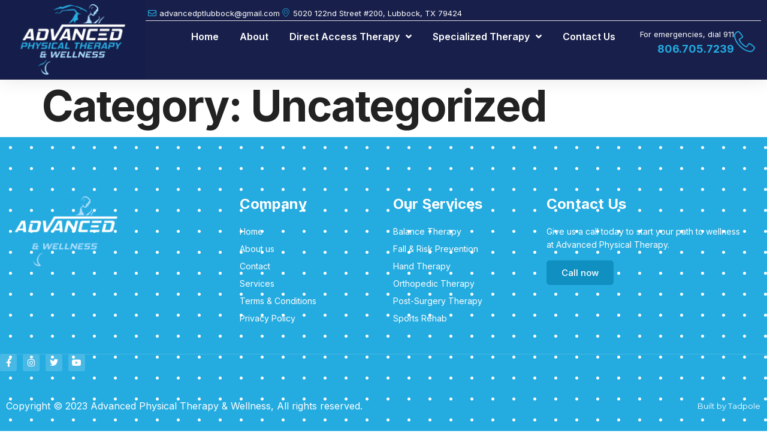

--- FILE ---
content_type: text/html; charset=UTF-8
request_url: https://www.advancedptlubbock.com/category/uncategorized/
body_size: 12619
content:
<!doctype html>
<html lang="en-US">
<head>
	<meta charset="UTF-8">
	<meta name="viewport" content="width=device-width, initial-scale=1">
	<link rel="profile" href="https://gmpg.org/xfn/11">
	<meta name='robots' content='index, follow, max-image-preview:large, max-snippet:-1, max-video-preview:-1' />

	<!-- This site is optimized with the Yoast SEO plugin v26.7 - https://yoast.com/wordpress/plugins/seo/ -->
	<title>Uncategorized Archives - Advanced Physical Therapy &amp; Wellness</title>
	<link rel="canonical" href="https://www.advancedptlubbock.com/category/uncategorized/" />
	<meta property="og:locale" content="en_US" />
	<meta property="og:type" content="article" />
	<meta property="og:title" content="Uncategorized Archives - Advanced Physical Therapy &amp; Wellness" />
	<meta property="og:url" content="https://www.advancedptlubbock.com/category/uncategorized/" />
	<meta property="og:site_name" content="Advanced Physical Therapy &amp; Wellness" />
	<meta name="twitter:card" content="summary_large_image" />
	<script type="application/ld+json" class="yoast-schema-graph">{"@context":"https://schema.org","@graph":[{"@type":"CollectionPage","@id":"https://www.advancedptlubbock.com/category/uncategorized/","url":"https://www.advancedptlubbock.com/category/uncategorized/","name":"Uncategorized Archives - Advanced Physical Therapy &amp; Wellness","isPartOf":{"@id":"https://www.advancedptlubbock.com/#website"},"breadcrumb":{"@id":"https://www.advancedptlubbock.com/category/uncategorized/#breadcrumb"},"inLanguage":"en-US"},{"@type":"BreadcrumbList","@id":"https://www.advancedptlubbock.com/category/uncategorized/#breadcrumb","itemListElement":[{"@type":"ListItem","position":1,"name":"Home","item":"https://www.advancedptlubbock.com/"},{"@type":"ListItem","position":2,"name":"Uncategorized"}]},{"@type":"WebSite","@id":"https://www.advancedptlubbock.com/#website","url":"https://www.advancedptlubbock.com/","name":"Advanced Physical Therapy &amp; Wellness","description":"Physical Therapy &amp; Wellness office serving Lubbock and surrounding communities.","publisher":{"@id":"https://www.advancedptlubbock.com/#organization"},"potentialAction":[{"@type":"SearchAction","target":{"@type":"EntryPoint","urlTemplate":"https://www.advancedptlubbock.com/?s={search_term_string}"},"query-input":{"@type":"PropertyValueSpecification","valueRequired":true,"valueName":"search_term_string"}}],"inLanguage":"en-US"},{"@type":"Organization","@id":"https://www.advancedptlubbock.com/#organization","name":"Advanced Physical Therapy &amp; Wellness","url":"https://www.advancedptlubbock.com/","logo":{"@type":"ImageObject","inLanguage":"en-US","@id":"https://www.advancedptlubbock.com/#/schema/logo/image/","url":"https://www.advancedptlubbock.com/wp-content/uploads/2023/08/cropped-Advanced-PT.png","contentUrl":"https://www.advancedptlubbock.com/wp-content/uploads/2023/08/cropped-Advanced-PT.png","width":2999,"height":2014,"caption":"Advanced Physical Therapy &amp; Wellness"},"image":{"@id":"https://www.advancedptlubbock.com/#/schema/logo/image/"}}]}</script>
	<!-- / Yoast SEO plugin. -->


<link rel="alternate" type="application/rss+xml" title="Advanced Physical Therapy &amp; Wellness &raquo; Feed" href="https://www.advancedptlubbock.com/feed/" />
<link rel="alternate" type="application/rss+xml" title="Advanced Physical Therapy &amp; Wellness &raquo; Comments Feed" href="https://www.advancedptlubbock.com/comments/feed/" />
<link rel="alternate" type="application/rss+xml" title="Advanced Physical Therapy &amp; Wellness &raquo; Uncategorized Category Feed" href="https://www.advancedptlubbock.com/category/uncategorized/feed/" />
<style id='wp-img-auto-sizes-contain-inline-css'>
img:is([sizes=auto i],[sizes^="auto," i]){contain-intrinsic-size:3000px 1500px}
/*# sourceURL=wp-img-auto-sizes-contain-inline-css */
</style>
<style id='wp-emoji-styles-inline-css'>

	img.wp-smiley, img.emoji {
		display: inline !important;
		border: none !important;
		box-shadow: none !important;
		height: 1em !important;
		width: 1em !important;
		margin: 0 0.07em !important;
		vertical-align: -0.1em !important;
		background: none !important;
		padding: 0 !important;
	}
/*# sourceURL=wp-emoji-styles-inline-css */
</style>
<link rel='stylesheet' id='wp-block-library-css' href='https://www.advancedptlubbock.com/wp-includes/css/dist/block-library/style.min.css?ver=6.9' media='all' />
<style id='global-styles-inline-css'>
:root{--wp--preset--aspect-ratio--square: 1;--wp--preset--aspect-ratio--4-3: 4/3;--wp--preset--aspect-ratio--3-4: 3/4;--wp--preset--aspect-ratio--3-2: 3/2;--wp--preset--aspect-ratio--2-3: 2/3;--wp--preset--aspect-ratio--16-9: 16/9;--wp--preset--aspect-ratio--9-16: 9/16;--wp--preset--color--black: #000000;--wp--preset--color--cyan-bluish-gray: #abb8c3;--wp--preset--color--white: #ffffff;--wp--preset--color--pale-pink: #f78da7;--wp--preset--color--vivid-red: #cf2e2e;--wp--preset--color--luminous-vivid-orange: #ff6900;--wp--preset--color--luminous-vivid-amber: #fcb900;--wp--preset--color--light-green-cyan: #7bdcb5;--wp--preset--color--vivid-green-cyan: #00d084;--wp--preset--color--pale-cyan-blue: #8ed1fc;--wp--preset--color--vivid-cyan-blue: #0693e3;--wp--preset--color--vivid-purple: #9b51e0;--wp--preset--gradient--vivid-cyan-blue-to-vivid-purple: linear-gradient(135deg,rgb(6,147,227) 0%,rgb(155,81,224) 100%);--wp--preset--gradient--light-green-cyan-to-vivid-green-cyan: linear-gradient(135deg,rgb(122,220,180) 0%,rgb(0,208,130) 100%);--wp--preset--gradient--luminous-vivid-amber-to-luminous-vivid-orange: linear-gradient(135deg,rgb(252,185,0) 0%,rgb(255,105,0) 100%);--wp--preset--gradient--luminous-vivid-orange-to-vivid-red: linear-gradient(135deg,rgb(255,105,0) 0%,rgb(207,46,46) 100%);--wp--preset--gradient--very-light-gray-to-cyan-bluish-gray: linear-gradient(135deg,rgb(238,238,238) 0%,rgb(169,184,195) 100%);--wp--preset--gradient--cool-to-warm-spectrum: linear-gradient(135deg,rgb(74,234,220) 0%,rgb(151,120,209) 20%,rgb(207,42,186) 40%,rgb(238,44,130) 60%,rgb(251,105,98) 80%,rgb(254,248,76) 100%);--wp--preset--gradient--blush-light-purple: linear-gradient(135deg,rgb(255,206,236) 0%,rgb(152,150,240) 100%);--wp--preset--gradient--blush-bordeaux: linear-gradient(135deg,rgb(254,205,165) 0%,rgb(254,45,45) 50%,rgb(107,0,62) 100%);--wp--preset--gradient--luminous-dusk: linear-gradient(135deg,rgb(255,203,112) 0%,rgb(199,81,192) 50%,rgb(65,88,208) 100%);--wp--preset--gradient--pale-ocean: linear-gradient(135deg,rgb(255,245,203) 0%,rgb(182,227,212) 50%,rgb(51,167,181) 100%);--wp--preset--gradient--electric-grass: linear-gradient(135deg,rgb(202,248,128) 0%,rgb(113,206,126) 100%);--wp--preset--gradient--midnight: linear-gradient(135deg,rgb(2,3,129) 0%,rgb(40,116,252) 100%);--wp--preset--font-size--small: 13px;--wp--preset--font-size--medium: 20px;--wp--preset--font-size--large: 36px;--wp--preset--font-size--x-large: 42px;--wp--preset--spacing--20: 0.44rem;--wp--preset--spacing--30: 0.67rem;--wp--preset--spacing--40: 1rem;--wp--preset--spacing--50: 1.5rem;--wp--preset--spacing--60: 2.25rem;--wp--preset--spacing--70: 3.38rem;--wp--preset--spacing--80: 5.06rem;--wp--preset--shadow--natural: 6px 6px 9px rgba(0, 0, 0, 0.2);--wp--preset--shadow--deep: 12px 12px 50px rgba(0, 0, 0, 0.4);--wp--preset--shadow--sharp: 6px 6px 0px rgba(0, 0, 0, 0.2);--wp--preset--shadow--outlined: 6px 6px 0px -3px rgb(255, 255, 255), 6px 6px rgb(0, 0, 0);--wp--preset--shadow--crisp: 6px 6px 0px rgb(0, 0, 0);}:root { --wp--style--global--content-size: 800px;--wp--style--global--wide-size: 1200px; }:where(body) { margin: 0; }.wp-site-blocks > .alignleft { float: left; margin-right: 2em; }.wp-site-blocks > .alignright { float: right; margin-left: 2em; }.wp-site-blocks > .aligncenter { justify-content: center; margin-left: auto; margin-right: auto; }:where(.wp-site-blocks) > * { margin-block-start: 24px; margin-block-end: 0; }:where(.wp-site-blocks) > :first-child { margin-block-start: 0; }:where(.wp-site-blocks) > :last-child { margin-block-end: 0; }:root { --wp--style--block-gap: 24px; }:root :where(.is-layout-flow) > :first-child{margin-block-start: 0;}:root :where(.is-layout-flow) > :last-child{margin-block-end: 0;}:root :where(.is-layout-flow) > *{margin-block-start: 24px;margin-block-end: 0;}:root :where(.is-layout-constrained) > :first-child{margin-block-start: 0;}:root :where(.is-layout-constrained) > :last-child{margin-block-end: 0;}:root :where(.is-layout-constrained) > *{margin-block-start: 24px;margin-block-end: 0;}:root :where(.is-layout-flex){gap: 24px;}:root :where(.is-layout-grid){gap: 24px;}.is-layout-flow > .alignleft{float: left;margin-inline-start: 0;margin-inline-end: 2em;}.is-layout-flow > .alignright{float: right;margin-inline-start: 2em;margin-inline-end: 0;}.is-layout-flow > .aligncenter{margin-left: auto !important;margin-right: auto !important;}.is-layout-constrained > .alignleft{float: left;margin-inline-start: 0;margin-inline-end: 2em;}.is-layout-constrained > .alignright{float: right;margin-inline-start: 2em;margin-inline-end: 0;}.is-layout-constrained > .aligncenter{margin-left: auto !important;margin-right: auto !important;}.is-layout-constrained > :where(:not(.alignleft):not(.alignright):not(.alignfull)){max-width: var(--wp--style--global--content-size);margin-left: auto !important;margin-right: auto !important;}.is-layout-constrained > .alignwide{max-width: var(--wp--style--global--wide-size);}body .is-layout-flex{display: flex;}.is-layout-flex{flex-wrap: wrap;align-items: center;}.is-layout-flex > :is(*, div){margin: 0;}body .is-layout-grid{display: grid;}.is-layout-grid > :is(*, div){margin: 0;}body{padding-top: 0px;padding-right: 0px;padding-bottom: 0px;padding-left: 0px;}a:where(:not(.wp-element-button)){text-decoration: underline;}:root :where(.wp-element-button, .wp-block-button__link){background-color: #32373c;border-width: 0;color: #fff;font-family: inherit;font-size: inherit;font-style: inherit;font-weight: inherit;letter-spacing: inherit;line-height: inherit;padding-top: calc(0.667em + 2px);padding-right: calc(1.333em + 2px);padding-bottom: calc(0.667em + 2px);padding-left: calc(1.333em + 2px);text-decoration: none;text-transform: inherit;}.has-black-color{color: var(--wp--preset--color--black) !important;}.has-cyan-bluish-gray-color{color: var(--wp--preset--color--cyan-bluish-gray) !important;}.has-white-color{color: var(--wp--preset--color--white) !important;}.has-pale-pink-color{color: var(--wp--preset--color--pale-pink) !important;}.has-vivid-red-color{color: var(--wp--preset--color--vivid-red) !important;}.has-luminous-vivid-orange-color{color: var(--wp--preset--color--luminous-vivid-orange) !important;}.has-luminous-vivid-amber-color{color: var(--wp--preset--color--luminous-vivid-amber) !important;}.has-light-green-cyan-color{color: var(--wp--preset--color--light-green-cyan) !important;}.has-vivid-green-cyan-color{color: var(--wp--preset--color--vivid-green-cyan) !important;}.has-pale-cyan-blue-color{color: var(--wp--preset--color--pale-cyan-blue) !important;}.has-vivid-cyan-blue-color{color: var(--wp--preset--color--vivid-cyan-blue) !important;}.has-vivid-purple-color{color: var(--wp--preset--color--vivid-purple) !important;}.has-black-background-color{background-color: var(--wp--preset--color--black) !important;}.has-cyan-bluish-gray-background-color{background-color: var(--wp--preset--color--cyan-bluish-gray) !important;}.has-white-background-color{background-color: var(--wp--preset--color--white) !important;}.has-pale-pink-background-color{background-color: var(--wp--preset--color--pale-pink) !important;}.has-vivid-red-background-color{background-color: var(--wp--preset--color--vivid-red) !important;}.has-luminous-vivid-orange-background-color{background-color: var(--wp--preset--color--luminous-vivid-orange) !important;}.has-luminous-vivid-amber-background-color{background-color: var(--wp--preset--color--luminous-vivid-amber) !important;}.has-light-green-cyan-background-color{background-color: var(--wp--preset--color--light-green-cyan) !important;}.has-vivid-green-cyan-background-color{background-color: var(--wp--preset--color--vivid-green-cyan) !important;}.has-pale-cyan-blue-background-color{background-color: var(--wp--preset--color--pale-cyan-blue) !important;}.has-vivid-cyan-blue-background-color{background-color: var(--wp--preset--color--vivid-cyan-blue) !important;}.has-vivid-purple-background-color{background-color: var(--wp--preset--color--vivid-purple) !important;}.has-black-border-color{border-color: var(--wp--preset--color--black) !important;}.has-cyan-bluish-gray-border-color{border-color: var(--wp--preset--color--cyan-bluish-gray) !important;}.has-white-border-color{border-color: var(--wp--preset--color--white) !important;}.has-pale-pink-border-color{border-color: var(--wp--preset--color--pale-pink) !important;}.has-vivid-red-border-color{border-color: var(--wp--preset--color--vivid-red) !important;}.has-luminous-vivid-orange-border-color{border-color: var(--wp--preset--color--luminous-vivid-orange) !important;}.has-luminous-vivid-amber-border-color{border-color: var(--wp--preset--color--luminous-vivid-amber) !important;}.has-light-green-cyan-border-color{border-color: var(--wp--preset--color--light-green-cyan) !important;}.has-vivid-green-cyan-border-color{border-color: var(--wp--preset--color--vivid-green-cyan) !important;}.has-pale-cyan-blue-border-color{border-color: var(--wp--preset--color--pale-cyan-blue) !important;}.has-vivid-cyan-blue-border-color{border-color: var(--wp--preset--color--vivid-cyan-blue) !important;}.has-vivid-purple-border-color{border-color: var(--wp--preset--color--vivid-purple) !important;}.has-vivid-cyan-blue-to-vivid-purple-gradient-background{background: var(--wp--preset--gradient--vivid-cyan-blue-to-vivid-purple) !important;}.has-light-green-cyan-to-vivid-green-cyan-gradient-background{background: var(--wp--preset--gradient--light-green-cyan-to-vivid-green-cyan) !important;}.has-luminous-vivid-amber-to-luminous-vivid-orange-gradient-background{background: var(--wp--preset--gradient--luminous-vivid-amber-to-luminous-vivid-orange) !important;}.has-luminous-vivid-orange-to-vivid-red-gradient-background{background: var(--wp--preset--gradient--luminous-vivid-orange-to-vivid-red) !important;}.has-very-light-gray-to-cyan-bluish-gray-gradient-background{background: var(--wp--preset--gradient--very-light-gray-to-cyan-bluish-gray) !important;}.has-cool-to-warm-spectrum-gradient-background{background: var(--wp--preset--gradient--cool-to-warm-spectrum) !important;}.has-blush-light-purple-gradient-background{background: var(--wp--preset--gradient--blush-light-purple) !important;}.has-blush-bordeaux-gradient-background{background: var(--wp--preset--gradient--blush-bordeaux) !important;}.has-luminous-dusk-gradient-background{background: var(--wp--preset--gradient--luminous-dusk) !important;}.has-pale-ocean-gradient-background{background: var(--wp--preset--gradient--pale-ocean) !important;}.has-electric-grass-gradient-background{background: var(--wp--preset--gradient--electric-grass) !important;}.has-midnight-gradient-background{background: var(--wp--preset--gradient--midnight) !important;}.has-small-font-size{font-size: var(--wp--preset--font-size--small) !important;}.has-medium-font-size{font-size: var(--wp--preset--font-size--medium) !important;}.has-large-font-size{font-size: var(--wp--preset--font-size--large) !important;}.has-x-large-font-size{font-size: var(--wp--preset--font-size--x-large) !important;}
:root :where(.wp-block-pullquote){font-size: 1.5em;line-height: 1.6;}
/*# sourceURL=global-styles-inline-css */
</style>
<link rel='stylesheet' id='hello-elementor-css' href='https://www.advancedptlubbock.com/wp-content/themes/hello-elementor/assets/css/reset.css?ver=3.4.5' media='all' />
<link rel='stylesheet' id='hello-elementor-theme-style-css' href='https://www.advancedptlubbock.com/wp-content/themes/hello-elementor/assets/css/theme.css?ver=3.4.5' media='all' />
<link rel='stylesheet' id='hello-elementor-header-footer-css' href='https://www.advancedptlubbock.com/wp-content/themes/hello-elementor/assets/css/header-footer.css?ver=3.4.5' media='all' />
<link rel='stylesheet' id='elementor-frontend-css' href='https://www.advancedptlubbock.com/wp-content/plugins/elementor/assets/css/frontend.min.css?ver=3.34.1' media='all' />
<link rel='stylesheet' id='elementor-post-142-css' href='https://www.advancedptlubbock.com/wp-content/uploads/elementor/css/post-142.css?ver=1768399763' media='all' />
<link rel='stylesheet' id='widget-image-css' href='https://www.advancedptlubbock.com/wp-content/plugins/elementor/assets/css/widget-image.min.css?ver=3.34.1' media='all' />
<link rel='stylesheet' id='widget-icon-list-css' href='https://www.advancedptlubbock.com/wp-content/plugins/elementor/assets/css/widget-icon-list.min.css?ver=3.34.1' media='all' />
<link rel='stylesheet' id='widget-nav-menu-css' href='https://www.advancedptlubbock.com/wp-content/plugins/elementor-pro/assets/css/widget-nav-menu.min.css?ver=3.34.0' media='all' />
<link rel='stylesheet' id='widget-icon-box-css' href='https://www.advancedptlubbock.com/wp-content/plugins/elementor/assets/css/widget-icon-box.min.css?ver=3.34.1' media='all' />
<link rel='stylesheet' id='widget-heading-css' href='https://www.advancedptlubbock.com/wp-content/plugins/elementor/assets/css/widget-heading.min.css?ver=3.34.1' media='all' />
<link rel='stylesheet' id='e-animation-pop-css' href='https://www.advancedptlubbock.com/wp-content/plugins/elementor/assets/lib/animations/styles/e-animation-pop.min.css?ver=3.34.1' media='all' />
<link rel='stylesheet' id='widget-social-icons-css' href='https://www.advancedptlubbock.com/wp-content/plugins/elementor/assets/css/widget-social-icons.min.css?ver=3.34.1' media='all' />
<link rel='stylesheet' id='e-apple-webkit-css' href='https://www.advancedptlubbock.com/wp-content/plugins/elementor/assets/css/conditionals/apple-webkit.min.css?ver=3.34.1' media='all' />
<link rel='stylesheet' id='elementor-icons-css' href='https://www.advancedptlubbock.com/wp-content/plugins/elementor/assets/lib/eicons/css/elementor-icons.min.css?ver=5.45.0' media='all' />
<link rel='stylesheet' id='elementor-post-133-css' href='https://www.advancedptlubbock.com/wp-content/uploads/elementor/css/post-133.css?ver=1768399764' media='all' />
<link rel='stylesheet' id='elementor-post-168-css' href='https://www.advancedptlubbock.com/wp-content/uploads/elementor/css/post-168.css?ver=1768399764' media='all' />
<link rel='stylesheet' id='ekit-widget-styles-css' href='https://www.advancedptlubbock.com/wp-content/plugins/elementskit-lite/widgets/init/assets/css/widget-styles.css?ver=3.7.8' media='all' />
<link rel='stylesheet' id='ekit-responsive-css' href='https://www.advancedptlubbock.com/wp-content/plugins/elementskit-lite/widgets/init/assets/css/responsive.css?ver=3.7.8' media='all' />
<link rel='stylesheet' id='elementor-gf-inter-css' href='https://fonts.googleapis.com/css?family=Inter:100,100italic,200,200italic,300,300italic,400,400italic,500,500italic,600,600italic,700,700italic,800,800italic,900,900italic&#038;display=swap' media='all' />
<link rel='stylesheet' id='elementor-gf-montserrat-css' href='https://fonts.googleapis.com/css?family=Montserrat:100,100italic,200,200italic,300,300italic,400,400italic,500,500italic,600,600italic,700,700italic,800,800italic,900,900italic&#038;display=swap' media='all' />
<link rel='stylesheet' id='elementor-icons-shared-0-css' href='https://www.advancedptlubbock.com/wp-content/plugins/elementor/assets/lib/font-awesome/css/fontawesome.min.css?ver=5.15.3' media='all' />
<link rel='stylesheet' id='elementor-icons-fa-regular-css' href='https://www.advancedptlubbock.com/wp-content/plugins/elementor/assets/lib/font-awesome/css/regular.min.css?ver=5.15.3' media='all' />
<link rel='stylesheet' id='elementor-icons-ekiticons-css' href='https://www.advancedptlubbock.com/wp-content/plugins/elementskit-lite/modules/elementskit-icon-pack/assets/css/ekiticons.css?ver=3.7.8' media='all' />
<link rel='stylesheet' id='elementor-icons-fa-solid-css' href='https://www.advancedptlubbock.com/wp-content/plugins/elementor/assets/lib/font-awesome/css/solid.min.css?ver=5.15.3' media='all' />
<link rel='stylesheet' id='elementor-icons-skb_cife-linearicons-icon-css' href='https://www.advancedptlubbock.com/wp-content/plugins/skyboot-custom-icons-for-elementor/assets/css/linearicons.css?ver=1.1.0' media='all' />
<link rel='stylesheet' id='elementor-icons-fa-brands-css' href='https://www.advancedptlubbock.com/wp-content/plugins/elementor/assets/lib/font-awesome/css/brands.min.css?ver=5.15.3' media='all' />
<script src="https://www.advancedptlubbock.com/wp-includes/js/jquery/jquery.min.js?ver=3.7.1" id="jquery-core-js"></script>
<script src="https://www.advancedptlubbock.com/wp-includes/js/jquery/jquery-migrate.min.js?ver=3.4.1" id="jquery-migrate-js"></script>
<link rel="https://api.w.org/" href="https://www.advancedptlubbock.com/wp-json/" /><link rel="alternate" title="JSON" type="application/json" href="https://www.advancedptlubbock.com/wp-json/wp/v2/categories/1" /><link rel="EditURI" type="application/rsd+xml" title="RSD" href="https://www.advancedptlubbock.com/xmlrpc.php?rsd" />
<meta name="generator" content="WordPress 6.9" />
<!-- Google Tag Manager -->
<script>(function(w,d,s,l,i){w[l]=w[l]||[];w[l].push({'gtm.start':
new Date().getTime(),event:'gtm.js'});var f=d.getElementsByTagName(s)[0],
j=d.createElement(s),dl=l!='dataLayer'?'&l='+l:'';j.async=true;j.src=
'https://www.googletagmanager.com/gtm.js?id='+i+dl;f.parentNode.insertBefore(j,f);
})(window,document,'script','dataLayer','GTM-NLMN7PV');</script>
<!-- End Google Tag Manager --><meta name="generator" content="Elementor 3.34.1; settings: css_print_method-external, google_font-enabled, font_display-swap">
			<style>
				.e-con.e-parent:nth-of-type(n+4):not(.e-lazyloaded):not(.e-no-lazyload),
				.e-con.e-parent:nth-of-type(n+4):not(.e-lazyloaded):not(.e-no-lazyload) * {
					background-image: none !important;
				}
				@media screen and (max-height: 1024px) {
					.e-con.e-parent:nth-of-type(n+3):not(.e-lazyloaded):not(.e-no-lazyload),
					.e-con.e-parent:nth-of-type(n+3):not(.e-lazyloaded):not(.e-no-lazyload) * {
						background-image: none !important;
					}
				}
				@media screen and (max-height: 640px) {
					.e-con.e-parent:nth-of-type(n+2):not(.e-lazyloaded):not(.e-no-lazyload),
					.e-con.e-parent:nth-of-type(n+2):not(.e-lazyloaded):not(.e-no-lazyload) * {
						background-image: none !important;
					}
				}
			</style>
			<!-- Google Tag Manager -->
<script>(function(w,d,s,l,i){w[l]=w[l]||[];w[l].push({'gtm.start':
new Date().getTime(),event:'gtm.js'});var f=d.getElementsByTagName(s)[0],
j=d.createElement(s),dl=l!='dataLayer'?'&l='+l:'';j.async=true;j.src=
'https://www.googletagmanager.com/gtm.js?id='+i+dl;f.parentNode.insertBefore(j,f);
})(window,document,'script','dataLayer','GTM-NLMN7PV');</script>
<!-- End Google Tag Manager --><link rel="icon" href="https://www.advancedptlubbock.com/wp-content/uploads/2023/07/cropped-Untitled-1-32x32.jpg" sizes="32x32" />
<link rel="icon" href="https://www.advancedptlubbock.com/wp-content/uploads/2023/07/cropped-Untitled-1-192x192.jpg" sizes="192x192" />
<link rel="apple-touch-icon" href="https://www.advancedptlubbock.com/wp-content/uploads/2023/07/cropped-Untitled-1-180x180.jpg" />
<meta name="msapplication-TileImage" content="https://www.advancedptlubbock.com/wp-content/uploads/2023/07/cropped-Untitled-1-270x270.jpg" />
</head>
<body class="archive category category-uncategorized category-1 wp-custom-logo wp-embed-responsive wp-theme-hello-elementor hello-elementor-default elementor-default elementor-kit-142">

<!-- Google Tag Manager (noscript) -->
<noscript><iframe src="https://www.googletagmanager.com/ns.html?id=GTM-NLMN7PV"
height="0" width="0" style="display:none;visibility:hidden"></iframe></noscript>
<!-- End Google Tag Manager (noscript) --><!-- Google Tag Manager (noscript) -->
<noscript><iframe src="https://www.googletagmanager.com/ns.html?id=GTM-NLMN7PV"
height="0" width="0" style="display:none;visibility:hidden"></iframe></noscript>
<!-- End Google Tag Manager (noscript) -->
<a class="skip-link screen-reader-text" href="#content">Skip to content</a>

		<header data-elementor-type="header" data-elementor-id="133" class="elementor elementor-133 elementor-location-header" data-elementor-post-type="elementor_library">
			<div class="elementor-element elementor-element-8658a4c e-con-full elementor-hidden-tablet elementor-hidden-mobile e-flex e-con e-parent" data-id="8658a4c" data-element_type="container" data-settings="{&quot;background_background&quot;:&quot;classic&quot;}">
		<div class="elementor-element elementor-element-5ff6fec animated-fast e-con-full e-flex e-con e-child" data-id="5ff6fec" data-element_type="container" data-settings="{&quot;background_background&quot;:&quot;classic&quot;,&quot;animation&quot;:&quot;none&quot;,&quot;animation_delay&quot;:240}">
				<div class="elementor-element elementor-element-33f043d elementor-widget__width-initial elementor-widget elementor-widget-image" data-id="33f043d" data-element_type="widget" data-widget_type="image.default">
				<div class="elementor-widget-container">
																<a href="https://www.advancedptlubbock.com">
							<img fetchpriority="high" width="768" height="516" src="https://www.advancedptlubbock.com/wp-content/uploads/2023/08/cropped-Advanced-PT-768x516.png" class="attachment-medium_large size-medium_large wp-image-1261" alt="Advanced PT Logo" srcset="https://www.advancedptlubbock.com/wp-content/uploads/2023/08/cropped-Advanced-PT-768x516.png 768w, https://www.advancedptlubbock.com/wp-content/uploads/2023/08/cropped-Advanced-PT-300x201.png 300w, https://www.advancedptlubbock.com/wp-content/uploads/2023/08/cropped-Advanced-PT-1024x688.png 1024w, https://www.advancedptlubbock.com/wp-content/uploads/2023/08/cropped-Advanced-PT-1536x1032.png 1536w, https://www.advancedptlubbock.com/wp-content/uploads/2023/08/cropped-Advanced-PT-2048x1375.png 2048w" sizes="(max-width: 768px) 100vw, 768px" />								</a>
															</div>
				</div>
				</div>
		<div class="elementor-element elementor-element-24b9f69 e-con-full e-flex e-con e-child" data-id="24b9f69" data-element_type="container" data-settings="{&quot;background_background&quot;:&quot;classic&quot;}">
				<div class="elementor-element elementor-element-4606f2a elementor-icon-list--layout-inline elementor-align-end elementor-hidden-mobile elementor-mobile-align-center elementor-list-item-link-full_width elementor-widget elementor-widget-icon-list" data-id="4606f2a" data-element_type="widget" data-widget_type="icon-list.default">
				<div class="elementor-widget-container">
							<ul class="elementor-icon-list-items elementor-inline-items">
							<li class="elementor-icon-list-item elementor-inline-item">
											<a href="mailto:advancedptlubbock@gmail.com">

												<span class="elementor-icon-list-icon">
							<i aria-hidden="true" class="far fa-envelope"></i>						</span>
										<span class="elementor-icon-list-text">advancedptlubbock@gmail.com</span>
											</a>
									</li>
								<li class="elementor-icon-list-item elementor-inline-item">
											<a href="https://www.google.com/maps/dir//advanced+physical+therapy+and+wellness/data=!4m6!4m5!1m1!4e2!1m2!1m1!1s0x86fe71e78ed54cd9:0x42b84872a2c4faba?sa=X&#038;ved=2ahUKEwiavdD5zc2AAxV-l2oFHTwCC-4Q9Rd6BAhNEAA&#038;ved=2ahUKEwiavdD5zc2AAxV-l2oFHTwCC-4Q9Rd6BAhYEAQ" target="_blank">

												<span class="elementor-icon-list-icon">
							<i aria-hidden="true" class="icon icon-map-marker1"></i>						</span>
										<span class="elementor-icon-list-text">5020 122nd Street #200, Lubbock, TX 79424</span>
											</a>
									</li>
						</ul>
						</div>
				</div>
		<div class="elementor-element elementor-element-c092229 e-flex e-con-boxed e-con e-child" data-id="c092229" data-element_type="container">
					<div class="e-con-inner">
		<div class="elementor-element elementor-element-055531c e-con-full e-flex e-con e-child" data-id="055531c" data-element_type="container">
				<div class="elementor-element elementor-element-18d779b elementor-nav-menu__align-end elementor-nav-menu--stretch elementor-nav-menu--dropdown-tablet elementor-nav-menu__text-align-aside elementor-nav-menu--toggle elementor-nav-menu--burger elementor-widget elementor-widget-nav-menu" data-id="18d779b" data-element_type="widget" data-settings="{&quot;submenu_icon&quot;:{&quot;value&quot;:&quot;&lt;i class=\&quot;fas fa-angle-down\&quot; aria-hidden=\&quot;true\&quot;&gt;&lt;\/i&gt;&quot;,&quot;library&quot;:&quot;fa-solid&quot;},&quot;full_width&quot;:&quot;stretch&quot;,&quot;layout&quot;:&quot;horizontal&quot;,&quot;toggle&quot;:&quot;burger&quot;}" data-widget_type="nav-menu.default">
				<div class="elementor-widget-container">
								<nav aria-label="Menu" class="elementor-nav-menu--main elementor-nav-menu__container elementor-nav-menu--layout-horizontal e--pointer-none">
				<ul id="menu-1-18d779b" class="elementor-nav-menu"><li class="menu-item menu-item-type-post_type menu-item-object-page menu-item-home menu-item-770"><a href="https://www.advancedptlubbock.com/" class="elementor-item">Home</a></li>
<li class="menu-item menu-item-type-post_type menu-item-object-page menu-item-764"><a href="https://www.advancedptlubbock.com/about-our-physical-therapy-advanced-physical-therapy/" class="elementor-item">About</a></li>
<li class="menu-item menu-item-type-post_type menu-item-object-page menu-item-has-children menu-item-1915"><a href="https://www.advancedptlubbock.com/direct-access-therapy/" class="elementor-item">Direct Access Therapy</a>
<ul class="sub-menu elementor-nav-menu--dropdown">
	<li class="menu-item menu-item-type-post_type menu-item-object-page menu-item-1799"><a href="https://www.advancedptlubbock.com/direct-access-therapy/cupping-therapy-advanced-physical-therapy-and-wellness/" class="elementor-sub-item">Cupping Therapy</a></li>
	<li class="menu-item menu-item-type-post_type menu-item-object-page menu-item-1800"><a href="https://www.advancedptlubbock.com/direct-access-therapy/dry-needling-therapy-advanced-physical-therapy-and-wellness/" class="elementor-sub-item">Dry Needling Therapy</a></li>
	<li class="menu-item menu-item-type-post_type menu-item-object-page menu-item-1801"><a href="https://www.advancedptlubbock.com/direct-access-therapy/sports-performance-therapy-advanced-physical-therapy-and-wellness/" class="elementor-sub-item">Sports Performance Therapy</a></li>
</ul>
</li>
<li class="menu-item menu-item-type-post_type menu-item-object-page menu-item-has-children menu-item-772"><a href="https://www.advancedptlubbock.com/specialized-therapy-advanced-physical-therapy-lubbock/" class="elementor-item">Specialized Therapy</a>
<ul class="sub-menu elementor-nav-menu--dropdown">
	<li class="menu-item menu-item-type-post_type menu-item-object-page menu-item-765"><a href="https://www.advancedptlubbock.com/specialized-therapy-advanced-physical-therapy-lubbock/balance-therapy-centers-near-you/" class="elementor-sub-item">Balance Therapy</a></li>
	<li class="menu-item menu-item-type-post_type menu-item-object-page menu-item-767"><a href="https://www.advancedptlubbock.com/specialized-therapy-advanced-physical-therapy-lubbock/amputee-and-prosthetic-physical-therapy-in-lubbock-texas/" class="elementor-sub-item">Amputee &#038; Prosthetic Physical Therapy</a></li>
	<li class="menu-item menu-item-type-post_type menu-item-object-page menu-item-768"><a href="https://www.advancedptlubbock.com/specialized-therapy-advanced-physical-therapy-lubbock/top-quality-hand-therapy-near-me/" class="elementor-sub-item">Hand Therapy</a></li>
	<li class="menu-item menu-item-type-post_type menu-item-object-page menu-item-769"><a href="https://www.advancedptlubbock.com/specialized-therapy-advanced-physical-therapy-lubbock/top-quality-orthopedic-therapy-near-lubbock-texas/" class="elementor-sub-item">Orthopedic Therapy</a></li>
	<li class="menu-item menu-item-type-post_type menu-item-object-page menu-item-771"><a href="https://www.advancedptlubbock.com/specialized-therapy-advanced-physical-therapy-lubbock/pre-post-surgery-physical-therapy-near-me/" class="elementor-sub-item">Pre &#038; Post-Surgery Physical Therapy</a></li>
	<li class="menu-item menu-item-type-post_type menu-item-object-page menu-item-773"><a href="https://www.advancedptlubbock.com/specialized-therapy-advanced-physical-therapy-lubbock/sports-rehab-near-you/" class="elementor-sub-item">Sports Rehab</a></li>
</ul>
</li>
<li class="menu-item menu-item-type-post_type menu-item-object-page menu-item-766"><a href="https://www.advancedptlubbock.com/contact-us-advanced-physical-therapy/" class="elementor-item">Contact Us</a></li>
</ul>			</nav>
					<div class="elementor-menu-toggle" role="button" tabindex="0" aria-label="Menu Toggle" aria-expanded="false">
			<i aria-hidden="true" role="presentation" class="elementor-menu-toggle__icon--open fas fa-bars"></i><i aria-hidden="true" role="presentation" class="elementor-menu-toggle__icon--close fas fa-times"></i>		</div>
					<nav class="elementor-nav-menu--dropdown elementor-nav-menu__container" aria-hidden="true">
				<ul id="menu-2-18d779b" class="elementor-nav-menu"><li class="menu-item menu-item-type-post_type menu-item-object-page menu-item-home menu-item-770"><a href="https://www.advancedptlubbock.com/" class="elementor-item" tabindex="-1">Home</a></li>
<li class="menu-item menu-item-type-post_type menu-item-object-page menu-item-764"><a href="https://www.advancedptlubbock.com/about-our-physical-therapy-advanced-physical-therapy/" class="elementor-item" tabindex="-1">About</a></li>
<li class="menu-item menu-item-type-post_type menu-item-object-page menu-item-has-children menu-item-1915"><a href="https://www.advancedptlubbock.com/direct-access-therapy/" class="elementor-item" tabindex="-1">Direct Access Therapy</a>
<ul class="sub-menu elementor-nav-menu--dropdown">
	<li class="menu-item menu-item-type-post_type menu-item-object-page menu-item-1799"><a href="https://www.advancedptlubbock.com/direct-access-therapy/cupping-therapy-advanced-physical-therapy-and-wellness/" class="elementor-sub-item" tabindex="-1">Cupping Therapy</a></li>
	<li class="menu-item menu-item-type-post_type menu-item-object-page menu-item-1800"><a href="https://www.advancedptlubbock.com/direct-access-therapy/dry-needling-therapy-advanced-physical-therapy-and-wellness/" class="elementor-sub-item" tabindex="-1">Dry Needling Therapy</a></li>
	<li class="menu-item menu-item-type-post_type menu-item-object-page menu-item-1801"><a href="https://www.advancedptlubbock.com/direct-access-therapy/sports-performance-therapy-advanced-physical-therapy-and-wellness/" class="elementor-sub-item" tabindex="-1">Sports Performance Therapy</a></li>
</ul>
</li>
<li class="menu-item menu-item-type-post_type menu-item-object-page menu-item-has-children menu-item-772"><a href="https://www.advancedptlubbock.com/specialized-therapy-advanced-physical-therapy-lubbock/" class="elementor-item" tabindex="-1">Specialized Therapy</a>
<ul class="sub-menu elementor-nav-menu--dropdown">
	<li class="menu-item menu-item-type-post_type menu-item-object-page menu-item-765"><a href="https://www.advancedptlubbock.com/specialized-therapy-advanced-physical-therapy-lubbock/balance-therapy-centers-near-you/" class="elementor-sub-item" tabindex="-1">Balance Therapy</a></li>
	<li class="menu-item menu-item-type-post_type menu-item-object-page menu-item-767"><a href="https://www.advancedptlubbock.com/specialized-therapy-advanced-physical-therapy-lubbock/amputee-and-prosthetic-physical-therapy-in-lubbock-texas/" class="elementor-sub-item" tabindex="-1">Amputee &#038; Prosthetic Physical Therapy</a></li>
	<li class="menu-item menu-item-type-post_type menu-item-object-page menu-item-768"><a href="https://www.advancedptlubbock.com/specialized-therapy-advanced-physical-therapy-lubbock/top-quality-hand-therapy-near-me/" class="elementor-sub-item" tabindex="-1">Hand Therapy</a></li>
	<li class="menu-item menu-item-type-post_type menu-item-object-page menu-item-769"><a href="https://www.advancedptlubbock.com/specialized-therapy-advanced-physical-therapy-lubbock/top-quality-orthopedic-therapy-near-lubbock-texas/" class="elementor-sub-item" tabindex="-1">Orthopedic Therapy</a></li>
	<li class="menu-item menu-item-type-post_type menu-item-object-page menu-item-771"><a href="https://www.advancedptlubbock.com/specialized-therapy-advanced-physical-therapy-lubbock/pre-post-surgery-physical-therapy-near-me/" class="elementor-sub-item" tabindex="-1">Pre &#038; Post-Surgery Physical Therapy</a></li>
	<li class="menu-item menu-item-type-post_type menu-item-object-page menu-item-773"><a href="https://www.advancedptlubbock.com/specialized-therapy-advanced-physical-therapy-lubbock/sports-rehab-near-you/" class="elementor-sub-item" tabindex="-1">Sports Rehab</a></li>
</ul>
</li>
<li class="menu-item menu-item-type-post_type menu-item-object-page menu-item-766"><a href="https://www.advancedptlubbock.com/contact-us-advanced-physical-therapy/" class="elementor-item" tabindex="-1">Contact Us</a></li>
</ul>			</nav>
						</div>
				</div>
				</div>
		<div class="elementor-element elementor-element-5710e49 elementor-hidden-mobile e-con-full e-flex e-con e-child" data-id="5710e49" data-element_type="container">
				<div class="elementor-element elementor-element-58713a2 elementor-position-inline-end elementor-widget__width-initial elementor-view-default elementor-mobile-position-block-start elementor-widget elementor-widget-icon-box" data-id="58713a2" data-element_type="widget" data-widget_type="icon-box.default">
				<div class="elementor-widget-container">
							<div class="elementor-icon-box-wrapper">

						<div class="elementor-icon-box-icon">
				<span  class="elementor-icon">
				<i aria-hidden="true" class="lnr lnr-phone-handset"></i>				</span>
			</div>
			
						<div class="elementor-icon-box-content">

									<div class="elementor-icon-box-title">
						<span  >
							For emergencies, dial 911						</span>
					</div>
				
									<p class="elementor-icon-box-description">
						806.705.7239					</p>
				
			</div>
			
		</div>
						</div>
				</div>
				</div>
					</div>
				</div>
				</div>
				</div>
		<div class="elementor-element elementor-element-1db7e93 e-con-full elementor-hidden-desktop e-flex e-con e-parent" data-id="1db7e93" data-element_type="container" data-settings="{&quot;background_background&quot;:&quot;classic&quot;}">
		<div class="elementor-element elementor-element-3264047 animated-fast e-con-full e-flex e-con e-child" data-id="3264047" data-element_type="container" data-settings="{&quot;background_background&quot;:&quot;classic&quot;,&quot;animation&quot;:&quot;none&quot;,&quot;animation_delay&quot;:240}">
				<div class="elementor-element elementor-element-b93ecd2 elementor-widget__width-initial elementor-widget elementor-widget-image" data-id="b93ecd2" data-element_type="widget" data-widget_type="image.default">
				<div class="elementor-widget-container">
																<a href="https://www.advancedptlubbock.com">
							<img fetchpriority="high" width="768" height="516" src="https://www.advancedptlubbock.com/wp-content/uploads/2023/08/cropped-Advanced-PT-768x516.png" class="attachment-medium_large size-medium_large wp-image-1261" alt="Advanced PT Logo" srcset="https://www.advancedptlubbock.com/wp-content/uploads/2023/08/cropped-Advanced-PT-768x516.png 768w, https://www.advancedptlubbock.com/wp-content/uploads/2023/08/cropped-Advanced-PT-300x201.png 300w, https://www.advancedptlubbock.com/wp-content/uploads/2023/08/cropped-Advanced-PT-1024x688.png 1024w, https://www.advancedptlubbock.com/wp-content/uploads/2023/08/cropped-Advanced-PT-1536x1032.png 1536w, https://www.advancedptlubbock.com/wp-content/uploads/2023/08/cropped-Advanced-PT-2048x1375.png 2048w" sizes="(max-width: 768px) 100vw, 768px" />								</a>
															</div>
				</div>
				</div>
		<div class="elementor-element elementor-element-65f0b9d e-con-full e-flex e-con e-child" data-id="65f0b9d" data-element_type="container" data-settings="{&quot;background_background&quot;:&quot;classic&quot;}">
				<div class="elementor-element elementor-element-9d68ec8 elementor-icon-list--layout-inline elementor-align-end elementor-hidden-mobile elementor-mobile-align-center elementor-list-item-link-full_width elementor-widget elementor-widget-icon-list" data-id="9d68ec8" data-element_type="widget" data-widget_type="icon-list.default">
				<div class="elementor-widget-container">
							<ul class="elementor-icon-list-items elementor-inline-items">
							<li class="elementor-icon-list-item elementor-inline-item">
											<a href="mailto:advancedptlubbock@gmail.com">

												<span class="elementor-icon-list-icon">
							<i aria-hidden="true" class="far fa-envelope"></i>						</span>
										<span class="elementor-icon-list-text">advancedptlubbock@gmail.com</span>
											</a>
									</li>
								<li class="elementor-icon-list-item elementor-inline-item">
											<a href="https://www.google.com/maps/dir//advanced+physical+therapy+and+wellness/data=!4m6!4m5!1m1!4e2!1m2!1m1!1s0x86fe71e78ed54cd9:0x42b84872a2c4faba?sa=X&#038;ved=2ahUKEwiavdD5zc2AAxV-l2oFHTwCC-4Q9Rd6BAhNEAA&#038;ved=2ahUKEwiavdD5zc2AAxV-l2oFHTwCC-4Q9Rd6BAhYEAQ" target="_blank">

												<span class="elementor-icon-list-icon">
							<i aria-hidden="true" class="icon icon-map-marker1"></i>						</span>
										<span class="elementor-icon-list-text">5020 122nd Street #200, Lubbock, TX 79424</span>
											</a>
									</li>
						</ul>
						</div>
				</div>
		<div class="elementor-element elementor-element-82867af e-flex e-con-boxed e-con e-child" data-id="82867af" data-element_type="container">
					<div class="e-con-inner">
		<div class="elementor-element elementor-element-2c41c14 elementor-hidden-mobile e-con-full e-flex e-con e-child" data-id="2c41c14" data-element_type="container">
				<div class="elementor-element elementor-element-6b6664b elementor-position-inline-end elementor-widget__width-initial elementor-tablet-position-inline-end elementor-widget-tablet__width-inherit elementor-view-default elementor-mobile-position-block-start elementor-widget elementor-widget-icon-box" data-id="6b6664b" data-element_type="widget" data-widget_type="icon-box.default">
				<div class="elementor-widget-container">
							<div class="elementor-icon-box-wrapper">

						<div class="elementor-icon-box-icon">
				<span  class="elementor-icon">
				<i aria-hidden="true" class="lnr lnr-phone-handset"></i>				</span>
			</div>
			
						<div class="elementor-icon-box-content">

									<div class="elementor-icon-box-title">
						<span  >
							For emergencies, dial 911						</span>
					</div>
				
									<p class="elementor-icon-box-description">
						806.705.7239					</p>
				
			</div>
			
		</div>
						</div>
				</div>
				</div>
				<div class="elementor-element elementor-element-19e5501 elementor-nav-menu--stretch elementor-widget-tablet__width-initial elementor-widget-mobile__width-inherit elementor-nav-menu__text-align-aside elementor-nav-menu--toggle elementor-nav-menu--burger elementor-widget elementor-widget-nav-menu" data-id="19e5501" data-element_type="widget" data-settings="{&quot;submenu_icon&quot;:{&quot;value&quot;:&quot;&lt;i class=\&quot;fas fa-angle-down\&quot; aria-hidden=\&quot;true\&quot;&gt;&lt;\/i&gt;&quot;,&quot;library&quot;:&quot;fa-solid&quot;},&quot;full_width&quot;:&quot;stretch&quot;,&quot;layout&quot;:&quot;dropdown&quot;,&quot;toggle&quot;:&quot;burger&quot;}" data-widget_type="nav-menu.default">
				<div class="elementor-widget-container">
							<div class="elementor-menu-toggle" role="button" tabindex="0" aria-label="Menu Toggle" aria-expanded="false">
			<i aria-hidden="true" role="presentation" class="elementor-menu-toggle__icon--open fas fa-bars"></i><i aria-hidden="true" role="presentation" class="elementor-menu-toggle__icon--close fas fa-times"></i>		</div>
					<nav class="elementor-nav-menu--dropdown elementor-nav-menu__container" aria-hidden="true">
				<ul id="menu-2-19e5501" class="elementor-nav-menu"><li class="menu-item menu-item-type-post_type menu-item-object-page menu-item-home menu-item-770"><a href="https://www.advancedptlubbock.com/" class="elementor-item" tabindex="-1">Home</a></li>
<li class="menu-item menu-item-type-post_type menu-item-object-page menu-item-764"><a href="https://www.advancedptlubbock.com/about-our-physical-therapy-advanced-physical-therapy/" class="elementor-item" tabindex="-1">About</a></li>
<li class="menu-item menu-item-type-post_type menu-item-object-page menu-item-has-children menu-item-1915"><a href="https://www.advancedptlubbock.com/direct-access-therapy/" class="elementor-item" tabindex="-1">Direct Access Therapy</a>
<ul class="sub-menu elementor-nav-menu--dropdown">
	<li class="menu-item menu-item-type-post_type menu-item-object-page menu-item-1799"><a href="https://www.advancedptlubbock.com/direct-access-therapy/cupping-therapy-advanced-physical-therapy-and-wellness/" class="elementor-sub-item" tabindex="-1">Cupping Therapy</a></li>
	<li class="menu-item menu-item-type-post_type menu-item-object-page menu-item-1800"><a href="https://www.advancedptlubbock.com/direct-access-therapy/dry-needling-therapy-advanced-physical-therapy-and-wellness/" class="elementor-sub-item" tabindex="-1">Dry Needling Therapy</a></li>
	<li class="menu-item menu-item-type-post_type menu-item-object-page menu-item-1801"><a href="https://www.advancedptlubbock.com/direct-access-therapy/sports-performance-therapy-advanced-physical-therapy-and-wellness/" class="elementor-sub-item" tabindex="-1">Sports Performance Therapy</a></li>
</ul>
</li>
<li class="menu-item menu-item-type-post_type menu-item-object-page menu-item-has-children menu-item-772"><a href="https://www.advancedptlubbock.com/specialized-therapy-advanced-physical-therapy-lubbock/" class="elementor-item" tabindex="-1">Specialized Therapy</a>
<ul class="sub-menu elementor-nav-menu--dropdown">
	<li class="menu-item menu-item-type-post_type menu-item-object-page menu-item-765"><a href="https://www.advancedptlubbock.com/specialized-therapy-advanced-physical-therapy-lubbock/balance-therapy-centers-near-you/" class="elementor-sub-item" tabindex="-1">Balance Therapy</a></li>
	<li class="menu-item menu-item-type-post_type menu-item-object-page menu-item-767"><a href="https://www.advancedptlubbock.com/specialized-therapy-advanced-physical-therapy-lubbock/amputee-and-prosthetic-physical-therapy-in-lubbock-texas/" class="elementor-sub-item" tabindex="-1">Amputee &#038; Prosthetic Physical Therapy</a></li>
	<li class="menu-item menu-item-type-post_type menu-item-object-page menu-item-768"><a href="https://www.advancedptlubbock.com/specialized-therapy-advanced-physical-therapy-lubbock/top-quality-hand-therapy-near-me/" class="elementor-sub-item" tabindex="-1">Hand Therapy</a></li>
	<li class="menu-item menu-item-type-post_type menu-item-object-page menu-item-769"><a href="https://www.advancedptlubbock.com/specialized-therapy-advanced-physical-therapy-lubbock/top-quality-orthopedic-therapy-near-lubbock-texas/" class="elementor-sub-item" tabindex="-1">Orthopedic Therapy</a></li>
	<li class="menu-item menu-item-type-post_type menu-item-object-page menu-item-771"><a href="https://www.advancedptlubbock.com/specialized-therapy-advanced-physical-therapy-lubbock/pre-post-surgery-physical-therapy-near-me/" class="elementor-sub-item" tabindex="-1">Pre &#038; Post-Surgery Physical Therapy</a></li>
	<li class="menu-item menu-item-type-post_type menu-item-object-page menu-item-773"><a href="https://www.advancedptlubbock.com/specialized-therapy-advanced-physical-therapy-lubbock/sports-rehab-near-you/" class="elementor-sub-item" tabindex="-1">Sports Rehab</a></li>
</ul>
</li>
<li class="menu-item menu-item-type-post_type menu-item-object-page menu-item-766"><a href="https://www.advancedptlubbock.com/contact-us-advanced-physical-therapy/" class="elementor-item" tabindex="-1">Contact Us</a></li>
</ul>			</nav>
						</div>
				</div>
					</div>
				</div>
				</div>
				</div>
				</header>
		<main id="content" class="site-main">

			<div class="page-header">
			<h1 class="entry-title">Category: <span>Uncategorized</span></h1>		</div>
	
	<div class="page-content">
			</div>

	
</main>
		<footer data-elementor-type="footer" data-elementor-id="168" class="elementor elementor-168 elementor-location-footer" data-elementor-post-type="elementor_library">
					<section class="elementor-section elementor-top-section elementor-element elementor-element-1bdeac9e elementor-section-boxed elementor-section-height-default elementor-section-height-default" data-id="1bdeac9e" data-element_type="section" data-settings="{&quot;background_background&quot;:&quot;classic&quot;}">
							<div class="elementor-background-overlay"></div>
							<div class="elementor-container elementor-column-gap-default">
					<div class="elementor-column elementor-col-100 elementor-top-column elementor-element elementor-element-5810906b" data-id="5810906b" data-element_type="column">
			<div class="elementor-widget-wrap elementor-element-populated">
						<section class="elementor-section elementor-inner-section elementor-element elementor-element-49abe582 elementor-section-boxed elementor-section-height-default elementor-section-height-default" data-id="49abe582" data-element_type="section">
						<div class="elementor-container elementor-column-gap-default">
					<div class="elementor-column elementor-col-25 elementor-inner-column elementor-element elementor-element-5fdb11c5" data-id="5fdb11c5" data-element_type="column">
			<div class="elementor-widget-wrap elementor-element-populated">
						<div class="elementor-element elementor-element-a19a9c1 elementor-widget__width-initial elementor-widget elementor-widget-image" data-id="a19a9c1" data-element_type="widget" data-widget_type="image.default">
				<div class="elementor-widget-container">
															<img fetchpriority="high" width="768" height="516" src="https://www.advancedptlubbock.com/wp-content/uploads/2023/08/cropped-Advanced-PT-768x516.png" class="attachment-medium_large size-medium_large wp-image-1261" alt="Advanced PT Logo" srcset="https://www.advancedptlubbock.com/wp-content/uploads/2023/08/cropped-Advanced-PT-768x516.png 768w, https://www.advancedptlubbock.com/wp-content/uploads/2023/08/cropped-Advanced-PT-300x201.png 300w, https://www.advancedptlubbock.com/wp-content/uploads/2023/08/cropped-Advanced-PT-1024x688.png 1024w, https://www.advancedptlubbock.com/wp-content/uploads/2023/08/cropped-Advanced-PT-1536x1032.png 1536w, https://www.advancedptlubbock.com/wp-content/uploads/2023/08/cropped-Advanced-PT-2048x1375.png 2048w" sizes="(max-width: 768px) 100vw, 768px" />															</div>
				</div>
					</div>
		</div>
				<div class="elementor-column elementor-col-25 elementor-inner-column elementor-element elementor-element-426002f2" data-id="426002f2" data-element_type="column">
			<div class="elementor-widget-wrap elementor-element-populated">
						<div class="elementor-element elementor-element-4b8daa24 elementor-widget elementor-widget-heading" data-id="4b8daa24" data-element_type="widget" data-widget_type="heading.default">
				<div class="elementor-widget-container">
					<h4 class="elementor-heading-title elementor-size-default">Company</h4>				</div>
				</div>
				<div class="elementor-element elementor-element-1e71f757 elementor-icon-list--layout-traditional elementor-list-item-link-full_width elementor-widget elementor-widget-icon-list" data-id="1e71f757" data-element_type="widget" data-widget_type="icon-list.default">
				<div class="elementor-widget-container">
							<ul class="elementor-icon-list-items">
							<li class="elementor-icon-list-item">
											<a href="https://www.advancedptlubbock.com/home/">

											<span class="elementor-icon-list-text">Home</span>
											</a>
									</li>
								<li class="elementor-icon-list-item">
											<a href="https://www.advancedptlubbock.com/about/">

											<span class="elementor-icon-list-text">About us</span>
											</a>
									</li>
								<li class="elementor-icon-list-item">
											<a href="https://www.advancedptlubbock.com/contact/">

											<span class="elementor-icon-list-text">Contact</span>
											</a>
									</li>
								<li class="elementor-icon-list-item">
											<a href="https://www.advancedptlubbock.com/services/">

											<span class="elementor-icon-list-text">Services</span>
											</a>
									</li>
								<li class="elementor-icon-list-item">
											<a href="https://www.advancedptlubbock.com/advanced-pt-lubbock-terms-and-conditions/">

											<span class="elementor-icon-list-text">Terms &amp; Conditions</span>
											</a>
									</li>
								<li class="elementor-icon-list-item">
											<a href="https://www.advancedptlubbock.com/advanced-physical-therapy-and-wellness-privacy-policy/">

											<span class="elementor-icon-list-text">Privacy Policy</span>
											</a>
									</li>
						</ul>
						</div>
				</div>
					</div>
		</div>
				<div class="elementor-column elementor-col-25 elementor-inner-column elementor-element elementor-element-28759ecc" data-id="28759ecc" data-element_type="column">
			<div class="elementor-widget-wrap elementor-element-populated">
						<div class="elementor-element elementor-element-1454760e elementor-widget elementor-widget-heading" data-id="1454760e" data-element_type="widget" data-widget_type="heading.default">
				<div class="elementor-widget-container">
					<h4 class="elementor-heading-title elementor-size-default">Our Services</h4>				</div>
				</div>
				<div class="elementor-element elementor-element-617f13fc elementor-icon-list--layout-traditional elementor-list-item-link-full_width elementor-widget elementor-widget-icon-list" data-id="617f13fc" data-element_type="widget" data-widget_type="icon-list.default">
				<div class="elementor-widget-container">
							<ul class="elementor-icon-list-items">
							<li class="elementor-icon-list-item">
											<a href="https://www.advancedptlubbock.com/balance-therapy-centers-near-you/">

											<span class="elementor-icon-list-text">Balance Therapy</span>
											</a>
									</li>
								<li class="elementor-icon-list-item">
											<a href="https://www.advancedptlubbock.com/fall-and-risk-prevention-interventions-in-lubbock-texas/">

											<span class="elementor-icon-list-text">Fall &amp; Risk Prevention</span>
											</a>
									</li>
								<li class="elementor-icon-list-item">
											<a href="https://www.advancedptlubbock.com/top-quality-hand-therapy-near-me/">

											<span class="elementor-icon-list-text">Hand Therapy</span>
											</a>
									</li>
								<li class="elementor-icon-list-item">
											<a href="https://www.advancedptlubbock.com/top-quality-orthopedic-physical-therapy-near-lubbock-texas/">

											<span class="elementor-icon-list-text">Orthopedic Therapy</span>
											</a>
									</li>
								<li class="elementor-icon-list-item">
											<a href="https://www.advancedptlubbock.com/post-surgery-physical-therapy-near-me/">

											<span class="elementor-icon-list-text">Post-Surgery Therapy</span>
											</a>
									</li>
								<li class="elementor-icon-list-item">
											<a href="https://www.advancedptlubbock.com/sports-rehab-near-you/">

											<span class="elementor-icon-list-text">Sports Rehab</span>
											</a>
									</li>
						</ul>
						</div>
				</div>
					</div>
		</div>
				<div class="elementor-column elementor-col-25 elementor-inner-column elementor-element elementor-element-3b295356" data-id="3b295356" data-element_type="column">
			<div class="elementor-widget-wrap elementor-element-populated">
						<div class="elementor-element elementor-element-3a7f060 elementor-widget elementor-widget-heading" data-id="3a7f060" data-element_type="widget" data-widget_type="heading.default">
				<div class="elementor-widget-container">
					<h4 class="elementor-heading-title elementor-size-default">Contact Us</h4>				</div>
				</div>
				<div class="elementor-element elementor-element-3fb9f919 elementor-widget elementor-widget-heading" data-id="3fb9f919" data-element_type="widget" data-widget_type="heading.default">
				<div class="elementor-widget-container">
					<div class="elementor-heading-title elementor-size-default">Give us a call today to start your path to wellness <div> at Advanced Physical Therapy.</div>				</div>
				</div>
				<div class="elementor-element elementor-element-aceccbc elementor-widget elementor-widget-button" data-id="aceccbc" data-element_type="widget" data-widget_type="button.default">
				<div class="elementor-widget-container">
									<div class="elementor-button-wrapper">
					<a class="elementor-button elementor-button-link elementor-size-sm" href="tel:+18067057239">
						<span class="elementor-button-content-wrapper">
									<span class="elementor-button-text">Call now</span>
					</span>
					</a>
				</div>
								</div>
				</div>
					</div>
		</div>
					</div>
		</section>
				<div class="elementor-element elementor-element-9da25df elementor-shape-rounded elementor-grid-0 elementor-widget elementor-widget-social-icons" data-id="9da25df" data-element_type="widget" data-widget_type="social-icons.default">
				<div class="elementor-widget-container">
							<div class="elementor-social-icons-wrapper elementor-grid" role="list">
							<span class="elementor-grid-item" role="listitem">
					<a class="elementor-icon elementor-social-icon elementor-social-icon-facebook-f elementor-animation-pop elementor-repeater-item-61d757d" target="_blank">
						<span class="elementor-screen-only">Facebook-f</span>
						<i aria-hidden="true" class="fab fa-facebook-f"></i>					</a>
				</span>
							<span class="elementor-grid-item" role="listitem">
					<a class="elementor-icon elementor-social-icon elementor-social-icon-instagram elementor-animation-pop elementor-repeater-item-88c0aa8" target="_blank">
						<span class="elementor-screen-only">Instagram</span>
						<i aria-hidden="true" class="fab fa-instagram"></i>					</a>
				</span>
							<span class="elementor-grid-item" role="listitem">
					<a class="elementor-icon elementor-social-icon elementor-social-icon-twitter elementor-animation-pop elementor-repeater-item-cfc6574" target="_blank">
						<span class="elementor-screen-only">Twitter</span>
						<i aria-hidden="true" class="fab fa-twitter"></i>					</a>
				</span>
							<span class="elementor-grid-item" role="listitem">
					<a class="elementor-icon elementor-social-icon elementor-social-icon-youtube elementor-animation-pop elementor-repeater-item-61314f9" target="_blank">
						<span class="elementor-screen-only">Youtube</span>
						<i aria-hidden="true" class="fab fa-youtube"></i>					</a>
				</span>
					</div>
						</div>
				</div>
				<section class="elementor-section elementor-inner-section elementor-element elementor-element-24cdd1cc elementor-section-content-middle elementor-section-boxed elementor-section-height-default elementor-section-height-default" data-id="24cdd1cc" data-element_type="section">
						<div class="elementor-container elementor-column-gap-default">
					<div class="elementor-column elementor-col-50 elementor-inner-column elementor-element elementor-element-270717c0" data-id="270717c0" data-element_type="column">
			<div class="elementor-widget-wrap elementor-element-populated">
						<div class="elementor-element elementor-element-5d5d9c0 elementor-widget elementor-widget-text-editor" data-id="5d5d9c0" data-element_type="widget" data-widget_type="text-editor.default">
				<div class="elementor-widget-container">
									<p>Copyright © 2023 Advanced Physical Therapy &amp; Wellness, All rights reserved.</p>								</div>
				</div>
					</div>
		</div>
				<div class="elementor-column elementor-col-50 elementor-inner-column elementor-element elementor-element-712c327a" data-id="712c327a" data-element_type="column">
			<div class="elementor-widget-wrap elementor-element-populated">
						<div class="elementor-element elementor-element-8ea4a25 elementor-widget elementor-widget-text-editor" data-id="8ea4a25" data-element_type="widget" data-widget_type="text-editor.default">
				<div class="elementor-widget-container">
									<p><span style="color: #ffffff;"><a style="color: #ffffff;" href="https://thetadpoleagency.com" target="_blank" rel="noopener">Built by Tadpole</a></span></p>								</div>
				</div>
					</div>
		</div>
					</div>
		</section>
					</div>
		</div>
					</div>
		</section>
				</footer>
		
<script type="speculationrules">
{"prefetch":[{"source":"document","where":{"and":[{"href_matches":"/*"},{"not":{"href_matches":["/wp-*.php","/wp-admin/*","/wp-content/uploads/*","/wp-content/*","/wp-content/plugins/*","/wp-content/themes/hello-elementor/*","/*\\?(.+)"]}},{"not":{"selector_matches":"a[rel~=\"nofollow\"]"}},{"not":{"selector_matches":".no-prefetch, .no-prefetch a"}}]},"eagerness":"conservative"}]}
</script>
			<script>
				const lazyloadRunObserver = () => {
					const lazyloadBackgrounds = document.querySelectorAll( `.e-con.e-parent:not(.e-lazyloaded)` );
					const lazyloadBackgroundObserver = new IntersectionObserver( ( entries ) => {
						entries.forEach( ( entry ) => {
							if ( entry.isIntersecting ) {
								let lazyloadBackground = entry.target;
								if( lazyloadBackground ) {
									lazyloadBackground.classList.add( 'e-lazyloaded' );
								}
								lazyloadBackgroundObserver.unobserve( entry.target );
							}
						});
					}, { rootMargin: '200px 0px 200px 0px' } );
					lazyloadBackgrounds.forEach( ( lazyloadBackground ) => {
						lazyloadBackgroundObserver.observe( lazyloadBackground );
					} );
				};
				const events = [
					'DOMContentLoaded',
					'elementor/lazyload/observe',
				];
				events.forEach( ( event ) => {
					document.addEventListener( event, lazyloadRunObserver );
				} );
			</script>
			<script src="https://www.advancedptlubbock.com/wp-content/themes/hello-elementor/assets/js/hello-frontend.js?ver=3.4.5" id="hello-theme-frontend-js"></script>
<script src="https://www.advancedptlubbock.com/wp-content/plugins/elementor/assets/js/webpack.runtime.min.js?ver=3.34.1" id="elementor-webpack-runtime-js"></script>
<script src="https://www.advancedptlubbock.com/wp-content/plugins/elementor/assets/js/frontend-modules.min.js?ver=3.34.1" id="elementor-frontend-modules-js"></script>
<script src="https://www.advancedptlubbock.com/wp-includes/js/jquery/ui/core.min.js?ver=1.13.3" id="jquery-ui-core-js"></script>
<script id="elementor-frontend-js-before">
var elementorFrontendConfig = {"environmentMode":{"edit":false,"wpPreview":false,"isScriptDebug":false},"i18n":{"shareOnFacebook":"Share on Facebook","shareOnTwitter":"Share on Twitter","pinIt":"Pin it","download":"Download","downloadImage":"Download image","fullscreen":"Fullscreen","zoom":"Zoom","share":"Share","playVideo":"Play Video","previous":"Previous","next":"Next","close":"Close","a11yCarouselPrevSlideMessage":"Previous slide","a11yCarouselNextSlideMessage":"Next slide","a11yCarouselFirstSlideMessage":"This is the first slide","a11yCarouselLastSlideMessage":"This is the last slide","a11yCarouselPaginationBulletMessage":"Go to slide"},"is_rtl":false,"breakpoints":{"xs":0,"sm":480,"md":768,"lg":1025,"xl":1440,"xxl":1600},"responsive":{"breakpoints":{"mobile":{"label":"Mobile Portrait","value":767,"default_value":767,"direction":"max","is_enabled":true},"mobile_extra":{"label":"Mobile Landscape","value":880,"default_value":880,"direction":"max","is_enabled":false},"tablet":{"label":"Tablet Portrait","value":1024,"default_value":1024,"direction":"max","is_enabled":true},"tablet_extra":{"label":"Tablet Landscape","value":1200,"default_value":1200,"direction":"max","is_enabled":false},"laptop":{"label":"Laptop","value":1366,"default_value":1366,"direction":"max","is_enabled":false},"widescreen":{"label":"Widescreen","value":2400,"default_value":2400,"direction":"min","is_enabled":false}},"hasCustomBreakpoints":false},"version":"3.34.1","is_static":false,"experimentalFeatures":{"container":true,"theme_builder_v2":true,"hello-theme-header-footer":true,"nested-elements":true,"home_screen":true,"global_classes_should_enforce_capabilities":true,"e_variables":true,"cloud-library":true,"e_opt_in_v4_page":true,"e_interactions":true,"import-export-customization":true,"mega-menu":true,"e_pro_variables":true},"urls":{"assets":"https:\/\/www.advancedptlubbock.com\/wp-content\/plugins\/elementor\/assets\/","ajaxurl":"https:\/\/www.advancedptlubbock.com\/wp-admin\/admin-ajax.php","uploadUrl":"https:\/\/www.advancedptlubbock.com\/wp-content\/uploads"},"nonces":{"floatingButtonsClickTracking":"1833e5fbae"},"swiperClass":"swiper","settings":{"editorPreferences":[]},"kit":{"body_background_background":"classic","active_breakpoints":["viewport_mobile","viewport_tablet"],"global_image_lightbox":"yes","lightbox_enable_counter":"yes","lightbox_enable_fullscreen":"yes","lightbox_enable_zoom":"yes","lightbox_enable_share":"yes","lightbox_title_src":"title","lightbox_description_src":"description","hello_header_logo_type":"logo","hello_header_menu_layout":"horizontal","hello_footer_logo_type":"logo"},"post":{"id":0,"title":"Uncategorized Archives - Advanced Physical Therapy &amp; Wellness","excerpt":""}};
//# sourceURL=elementor-frontend-js-before
</script>
<script src="https://www.advancedptlubbock.com/wp-content/plugins/elementor/assets/js/frontend.min.js?ver=3.34.1" id="elementor-frontend-js"></script>
<script src="https://www.advancedptlubbock.com/wp-content/plugins/elementor-pro/assets/lib/smartmenus/jquery.smartmenus.min.js?ver=1.2.1" id="smartmenus-js"></script>
<script src="https://www.advancedptlubbock.com/wp-content/plugins/elementskit-lite/libs/framework/assets/js/frontend-script.js?ver=3.7.8" id="elementskit-framework-js-frontend-js"></script>
<script id="elementskit-framework-js-frontend-js-after">
		var elementskit = {
			resturl: 'https://www.advancedptlubbock.com/wp-json/elementskit/v1/',
		}

		
//# sourceURL=elementskit-framework-js-frontend-js-after
</script>
<script src="https://www.advancedptlubbock.com/wp-content/plugins/elementskit-lite/widgets/init/assets/js/widget-scripts.js?ver=3.7.8" id="ekit-widget-scripts-js"></script>
<script src="https://www.advancedptlubbock.com/wp-content/plugins/elementor-pro/assets/js/webpack-pro.runtime.min.js?ver=3.34.0" id="elementor-pro-webpack-runtime-js"></script>
<script src="https://www.advancedptlubbock.com/wp-includes/js/dist/hooks.min.js?ver=dd5603f07f9220ed27f1" id="wp-hooks-js"></script>
<script src="https://www.advancedptlubbock.com/wp-includes/js/dist/i18n.min.js?ver=c26c3dc7bed366793375" id="wp-i18n-js"></script>
<script id="wp-i18n-js-after">
wp.i18n.setLocaleData( { 'text direction\u0004ltr': [ 'ltr' ] } );
//# sourceURL=wp-i18n-js-after
</script>
<script id="elementor-pro-frontend-js-before">
var ElementorProFrontendConfig = {"ajaxurl":"https:\/\/www.advancedptlubbock.com\/wp-admin\/admin-ajax.php","nonce":"c31324da82","urls":{"assets":"https:\/\/www.advancedptlubbock.com\/wp-content\/plugins\/elementor-pro\/assets\/","rest":"https:\/\/www.advancedptlubbock.com\/wp-json\/"},"settings":{"lazy_load_background_images":true},"popup":{"hasPopUps":false},"shareButtonsNetworks":{"facebook":{"title":"Facebook","has_counter":true},"twitter":{"title":"Twitter"},"linkedin":{"title":"LinkedIn","has_counter":true},"pinterest":{"title":"Pinterest","has_counter":true},"reddit":{"title":"Reddit","has_counter":true},"vk":{"title":"VK","has_counter":true},"odnoklassniki":{"title":"OK","has_counter":true},"tumblr":{"title":"Tumblr"},"digg":{"title":"Digg"},"skype":{"title":"Skype"},"stumbleupon":{"title":"StumbleUpon","has_counter":true},"mix":{"title":"Mix"},"telegram":{"title":"Telegram"},"pocket":{"title":"Pocket","has_counter":true},"xing":{"title":"XING","has_counter":true},"whatsapp":{"title":"WhatsApp"},"email":{"title":"Email"},"print":{"title":"Print"},"x-twitter":{"title":"X"},"threads":{"title":"Threads"}},"facebook_sdk":{"lang":"en_US","app_id":""},"lottie":{"defaultAnimationUrl":"https:\/\/www.advancedptlubbock.com\/wp-content\/plugins\/elementor-pro\/modules\/lottie\/assets\/animations\/default.json"}};
//# sourceURL=elementor-pro-frontend-js-before
</script>
<script src="https://www.advancedptlubbock.com/wp-content/plugins/elementor-pro/assets/js/frontend.min.js?ver=3.34.0" id="elementor-pro-frontend-js"></script>
<script src="https://www.advancedptlubbock.com/wp-content/plugins/elementor-pro/assets/js/elements-handlers.min.js?ver=3.34.0" id="pro-elements-handlers-js"></script>
<script src="https://www.advancedptlubbock.com/wp-content/plugins/elementskit-lite/widgets/init/assets/js/animate-circle.min.js?ver=3.7.8" id="animate-circle-js"></script>
<script id="elementskit-elementor-js-extra">
var ekit_config = {"ajaxurl":"https://www.advancedptlubbock.com/wp-admin/admin-ajax.php","nonce":"4cd47c442f"};
//# sourceURL=elementskit-elementor-js-extra
</script>
<script src="https://www.advancedptlubbock.com/wp-content/plugins/elementskit-lite/widgets/init/assets/js/elementor.js?ver=3.7.8" id="elementskit-elementor-js"></script>
<script id="wp-emoji-settings" type="application/json">
{"baseUrl":"https://s.w.org/images/core/emoji/17.0.2/72x72/","ext":".png","svgUrl":"https://s.w.org/images/core/emoji/17.0.2/svg/","svgExt":".svg","source":{"concatemoji":"https://www.advancedptlubbock.com/wp-includes/js/wp-emoji-release.min.js?ver=6.9"}}
</script>
<script type="module">
/*! This file is auto-generated */
const a=JSON.parse(document.getElementById("wp-emoji-settings").textContent),o=(window._wpemojiSettings=a,"wpEmojiSettingsSupports"),s=["flag","emoji"];function i(e){try{var t={supportTests:e,timestamp:(new Date).valueOf()};sessionStorage.setItem(o,JSON.stringify(t))}catch(e){}}function c(e,t,n){e.clearRect(0,0,e.canvas.width,e.canvas.height),e.fillText(t,0,0);t=new Uint32Array(e.getImageData(0,0,e.canvas.width,e.canvas.height).data);e.clearRect(0,0,e.canvas.width,e.canvas.height),e.fillText(n,0,0);const a=new Uint32Array(e.getImageData(0,0,e.canvas.width,e.canvas.height).data);return t.every((e,t)=>e===a[t])}function p(e,t){e.clearRect(0,0,e.canvas.width,e.canvas.height),e.fillText(t,0,0);var n=e.getImageData(16,16,1,1);for(let e=0;e<n.data.length;e++)if(0!==n.data[e])return!1;return!0}function u(e,t,n,a){switch(t){case"flag":return n(e,"\ud83c\udff3\ufe0f\u200d\u26a7\ufe0f","\ud83c\udff3\ufe0f\u200b\u26a7\ufe0f")?!1:!n(e,"\ud83c\udde8\ud83c\uddf6","\ud83c\udde8\u200b\ud83c\uddf6")&&!n(e,"\ud83c\udff4\udb40\udc67\udb40\udc62\udb40\udc65\udb40\udc6e\udb40\udc67\udb40\udc7f","\ud83c\udff4\u200b\udb40\udc67\u200b\udb40\udc62\u200b\udb40\udc65\u200b\udb40\udc6e\u200b\udb40\udc67\u200b\udb40\udc7f");case"emoji":return!a(e,"\ud83e\u1fac8")}return!1}function f(e,t,n,a){let r;const o=(r="undefined"!=typeof WorkerGlobalScope&&self instanceof WorkerGlobalScope?new OffscreenCanvas(300,150):document.createElement("canvas")).getContext("2d",{willReadFrequently:!0}),s=(o.textBaseline="top",o.font="600 32px Arial",{});return e.forEach(e=>{s[e]=t(o,e,n,a)}),s}function r(e){var t=document.createElement("script");t.src=e,t.defer=!0,document.head.appendChild(t)}a.supports={everything:!0,everythingExceptFlag:!0},new Promise(t=>{let n=function(){try{var e=JSON.parse(sessionStorage.getItem(o));if("object"==typeof e&&"number"==typeof e.timestamp&&(new Date).valueOf()<e.timestamp+604800&&"object"==typeof e.supportTests)return e.supportTests}catch(e){}return null}();if(!n){if("undefined"!=typeof Worker&&"undefined"!=typeof OffscreenCanvas&&"undefined"!=typeof URL&&URL.createObjectURL&&"undefined"!=typeof Blob)try{var e="postMessage("+f.toString()+"("+[JSON.stringify(s),u.toString(),c.toString(),p.toString()].join(",")+"));",a=new Blob([e],{type:"text/javascript"});const r=new Worker(URL.createObjectURL(a),{name:"wpTestEmojiSupports"});return void(r.onmessage=e=>{i(n=e.data),r.terminate(),t(n)})}catch(e){}i(n=f(s,u,c,p))}t(n)}).then(e=>{for(const n in e)a.supports[n]=e[n],a.supports.everything=a.supports.everything&&a.supports[n],"flag"!==n&&(a.supports.everythingExceptFlag=a.supports.everythingExceptFlag&&a.supports[n]);var t;a.supports.everythingExceptFlag=a.supports.everythingExceptFlag&&!a.supports.flag,a.supports.everything||((t=a.source||{}).concatemoji?r(t.concatemoji):t.wpemoji&&t.twemoji&&(r(t.twemoji),r(t.wpemoji)))});
//# sourceURL=https://www.advancedptlubbock.com/wp-includes/js/wp-emoji-loader.min.js
</script>

</body>
</html>

<!-- Dynamic page generated in 0.483 seconds. -->
<!-- Cached page generated by WP-Super-Cache on 2026-01-18 01:06:57 -->

<!-- super cache -->

--- FILE ---
content_type: text/css
request_url: https://www.advancedptlubbock.com/wp-content/uploads/elementor/css/post-133.css?ver=1768399764
body_size: 2748
content:
.elementor-133 .elementor-element.elementor-element-8658a4c{--display:flex;--flex-direction:row;--container-widget-width:calc( ( 1 - var( --container-widget-flex-grow ) ) * 100% );--container-widget-height:100%;--container-widget-flex-grow:1;--container-widget-align-self:stretch;--flex-wrap-mobile:wrap;--align-items:stretch;--gap:10px 10px;--row-gap:10px;--column-gap:10px;--border-radius:0px 0px 0px 0px;box-shadow:0px 0px 30px 0px rgba(0, 0, 0, 0.1);--padding-top:0px;--padding-bottom:0px;--padding-left:0px;--padding-right:0px;--z-index:99;}.elementor-133 .elementor-element.elementor-element-8658a4c:not(.elementor-motion-effects-element-type-background), .elementor-133 .elementor-element.elementor-element-8658a4c > .elementor-motion-effects-container > .elementor-motion-effects-layer{background-color:#151E4A;}.elementor-133 .elementor-element.elementor-element-5ff6fec{--display:flex;--justify-content:flex-start;--align-items:center;--container-widget-width:calc( ( 1 - var( --container-widget-flex-grow ) ) * 100% );--margin-top:0em;--margin-bottom:0em;--margin-left:0em;--margin-right:0em;--padding-top:0em;--padding-bottom:0em;--padding-left:0em;--padding-right:0em;}.elementor-133 .elementor-element.elementor-element-5ff6fec:not(.elementor-motion-effects-element-type-background), .elementor-133 .elementor-element.elementor-element-5ff6fec > .elementor-motion-effects-container > .elementor-motion-effects-layer{background-color:#151E4A;}.elementor-133 .elementor-element.elementor-element-5ff6fec.e-con{--align-self:center;}.elementor-133 .elementor-element.elementor-element-33f043d{width:var( --container-widget-width, 185px );max-width:185px;--container-widget-width:185px;--container-widget-flex-grow:0;text-align:start;}.elementor-133 .elementor-element.elementor-element-33f043d > .elementor-widget-container{margin:0px 0px 0px 0px;padding:0px 0px 0px 0px;}.elementor-133 .elementor-element.elementor-element-33f043d.elementor-element{--align-self:center;}.elementor-133 .elementor-element.elementor-element-24b9f69{--display:flex;--gap:10px 10px;--row-gap:10px;--column-gap:10px;--padding-top:10px;--padding-bottom:0px;--padding-left:0px;--padding-right:10px;}.elementor-133 .elementor-element.elementor-element-24b9f69:not(.elementor-motion-effects-element-type-background), .elementor-133 .elementor-element.elementor-element-24b9f69 > .elementor-motion-effects-container > .elementor-motion-effects-layer{background-color:#181F4A;}.elementor-133 .elementor-element.elementor-element-4606f2a > .elementor-widget-container{padding:0px 10px 0px 0px;}.elementor-133 .elementor-element.elementor-element-4606f2a .elementor-icon-list-items:not(.elementor-inline-items) .elementor-icon-list-item:not(:last-child){padding-block-end:calc(14px/2);}.elementor-133 .elementor-element.elementor-element-4606f2a .elementor-icon-list-items:not(.elementor-inline-items) .elementor-icon-list-item:not(:first-child){margin-block-start:calc(14px/2);}.elementor-133 .elementor-element.elementor-element-4606f2a .elementor-icon-list-items.elementor-inline-items .elementor-icon-list-item{margin-inline:calc(14px/2);}.elementor-133 .elementor-element.elementor-element-4606f2a .elementor-icon-list-items.elementor-inline-items{margin-inline:calc(-14px/2);}.elementor-133 .elementor-element.elementor-element-4606f2a .elementor-icon-list-items.elementor-inline-items .elementor-icon-list-item:after{inset-inline-end:calc(-14px/2);}.elementor-133 .elementor-element.elementor-element-4606f2a .elementor-icon-list-icon i{color:#24ABE0;transition:color 0.3s;}.elementor-133 .elementor-element.elementor-element-4606f2a .elementor-icon-list-icon svg{fill:#24ABE0;transition:fill 0.3s;}.elementor-133 .elementor-element.elementor-element-4606f2a{--e-icon-list-icon-size:14px;--icon-vertical-offset:0px;}.elementor-133 .elementor-element.elementor-element-4606f2a .elementor-icon-list-item > .elementor-icon-list-text, .elementor-133 .elementor-element.elementor-element-4606f2a .elementor-icon-list-item > a{font-family:var( --e-global-typography-112b6c4-font-family ), Sans-serif;font-size:var( --e-global-typography-112b6c4-font-size );font-weight:var( --e-global-typography-112b6c4-font-weight );}.elementor-133 .elementor-element.elementor-element-4606f2a .elementor-icon-list-text{color:#FFFFFF;transition:color 0.3s;}.elementor-133 .elementor-element.elementor-element-c092229{--display:flex;--min-height:99px;--flex-direction:row;--container-widget-width:calc( ( 1 - var( --container-widget-flex-grow ) ) * 100% );--container-widget-height:100%;--container-widget-flex-grow:1;--container-widget-align-self:stretch;--flex-wrap-mobile:wrap;--align-items:stretch;--gap:10px 10px;--row-gap:10px;--column-gap:10px;border-style:solid;--border-style:solid;border-width:1px 0px 0px 0px;--border-top-width:1px;--border-right-width:0px;--border-bottom-width:0px;--border-left-width:0px;border-color:var( --e-global-color-4d462f5 );--border-color:var( --e-global-color-4d462f5 );--padding-top:0px;--padding-bottom:0px;--padding-left:0px;--padding-right:10px;}.elementor-133 .elementor-element.elementor-element-055531c{--display:flex;--justify-content:center;--padding-top:0px;--padding-bottom:0px;--padding-left:0px;--padding-right:30px;}.elementor-133 .elementor-element.elementor-element-18d779b .elementor-menu-toggle{margin:0 auto;background-color:#02010100;}.elementor-133 .elementor-element.elementor-element-18d779b .elementor-nav-menu .elementor-item{font-family:var( --e-global-typography-520c191-font-family ), Sans-serif;font-size:var( --e-global-typography-520c191-font-size );font-weight:var( --e-global-typography-520c191-font-weight );}.elementor-133 .elementor-element.elementor-element-18d779b .elementor-nav-menu--main .elementor-item{color:var( --e-global-color-text );fill:var( --e-global-color-text );padding-left:0px;padding-right:0px;padding-top:16px;padding-bottom:16px;}.elementor-133 .elementor-element.elementor-element-18d779b .elementor-nav-menu--main .elementor-item:hover,
					.elementor-133 .elementor-element.elementor-element-18d779b .elementor-nav-menu--main .elementor-item.elementor-item-active,
					.elementor-133 .elementor-element.elementor-element-18d779b .elementor-nav-menu--main .elementor-item.highlighted,
					.elementor-133 .elementor-element.elementor-element-18d779b .elementor-nav-menu--main .elementor-item:focus{color:var( --e-global-color-primary );fill:var( --e-global-color-primary );}.elementor-133 .elementor-element.elementor-element-18d779b .elementor-nav-menu--main .elementor-item.elementor-item-active{color:var( --e-global-color-332724a );}.elementor-133 .elementor-element.elementor-element-18d779b{--e-nav-menu-horizontal-menu-item-margin:calc( 35px / 2 );}.elementor-133 .elementor-element.elementor-element-18d779b .elementor-nav-menu--main:not(.elementor-nav-menu--layout-horizontal) .elementor-nav-menu > li:not(:last-child){margin-bottom:35px;}.elementor-133 .elementor-element.elementor-element-18d779b .elementor-nav-menu--dropdown a, .elementor-133 .elementor-element.elementor-element-18d779b .elementor-menu-toggle{color:var( --e-global-color-primary );fill:var( --e-global-color-primary );}.elementor-133 .elementor-element.elementor-element-18d779b .elementor-nav-menu--dropdown{background-color:var( --e-global-color-text );border-radius:5px 5px 5px 5px;}.elementor-133 .elementor-element.elementor-element-18d779b .elementor-nav-menu--dropdown a:hover,
					.elementor-133 .elementor-element.elementor-element-18d779b .elementor-nav-menu--dropdown a:focus,
					.elementor-133 .elementor-element.elementor-element-18d779b .elementor-nav-menu--dropdown a.elementor-item-active,
					.elementor-133 .elementor-element.elementor-element-18d779b .elementor-nav-menu--dropdown a.highlighted,
					.elementor-133 .elementor-element.elementor-element-18d779b .elementor-menu-toggle:hover,
					.elementor-133 .elementor-element.elementor-element-18d779b .elementor-menu-toggle:focus{color:var( --e-global-color-text );}.elementor-133 .elementor-element.elementor-element-18d779b .elementor-nav-menu--dropdown a:hover,
					.elementor-133 .elementor-element.elementor-element-18d779b .elementor-nav-menu--dropdown a:focus,
					.elementor-133 .elementor-element.elementor-element-18d779b .elementor-nav-menu--dropdown a.elementor-item-active,
					.elementor-133 .elementor-element.elementor-element-18d779b .elementor-nav-menu--dropdown a.highlighted{background-color:var( --e-global-color-332724a );}.elementor-133 .elementor-element.elementor-element-18d779b .elementor-nav-menu--dropdown .elementor-item, .elementor-133 .elementor-element.elementor-element-18d779b .elementor-nav-menu--dropdown  .elementor-sub-item{font-family:var( --e-global-typography-520c191-font-family ), Sans-serif;font-size:var( --e-global-typography-520c191-font-size );font-weight:var( --e-global-typography-520c191-font-weight );}.elementor-133 .elementor-element.elementor-element-18d779b .elementor-nav-menu--dropdown li:first-child a{border-top-left-radius:5px;border-top-right-radius:5px;}.elementor-133 .elementor-element.elementor-element-18d779b .elementor-nav-menu--dropdown li:last-child a{border-bottom-right-radius:5px;border-bottom-left-radius:5px;}.elementor-133 .elementor-element.elementor-element-18d779b .elementor-nav-menu--main .elementor-nav-menu--dropdown, .elementor-133 .elementor-element.elementor-element-18d779b .elementor-nav-menu__container.elementor-nav-menu--dropdown{box-shadow:0px 0px 60px 0px rgba(0, 0, 0, 0.1);}.elementor-133 .elementor-element.elementor-element-18d779b div.elementor-menu-toggle{color:var( --e-global-color-d49ac81 );}.elementor-133 .elementor-element.elementor-element-18d779b div.elementor-menu-toggle svg{fill:var( --e-global-color-d49ac81 );}.elementor-133 .elementor-element.elementor-element-18d779b div.elementor-menu-toggle:hover, .elementor-133 .elementor-element.elementor-element-18d779b div.elementor-menu-toggle:focus{color:var( --e-global-color-332724a );}.elementor-133 .elementor-element.elementor-element-18d779b div.elementor-menu-toggle:hover svg, .elementor-133 .elementor-element.elementor-element-18d779b div.elementor-menu-toggle:focus svg{fill:var( --e-global-color-332724a );}.elementor-133 .elementor-element.elementor-element-18d779b .elementor-menu-toggle:hover, .elementor-133 .elementor-element.elementor-element-18d779b .elementor-menu-toggle:focus{background-color:#02010100;}.elementor-133 .elementor-element.elementor-element-5710e49{--display:flex;--justify-content:center;--padding-top:10px;--padding-bottom:0px;--padding-left:0px;--padding-right:0px;}.elementor-133 .elementor-element.elementor-element-5710e49.e-con{--flex-grow:0;--flex-shrink:0;}.elementor-133 .elementor-element.elementor-element-58713a2{width:var( --container-widget-width, 108.471% );max-width:108.471%;--container-widget-width:108.471%;--container-widget-flex-grow:0;}.elementor-133 .elementor-element.elementor-element-58713a2.elementor-element{--flex-grow:0;--flex-shrink:0;}.elementor-133 .elementor-element.elementor-element-58713a2 .elementor-icon-box-wrapper{align-items:center;text-align:end;gap:14px;}.elementor-133 .elementor-element.elementor-element-58713a2 .elementor-icon-box-title{margin-block-end:0px;color:#FFFFFF;}.elementor-133 .elementor-element.elementor-element-58713a2.elementor-view-stacked .elementor-icon{background-color:#24ABE0;}.elementor-133 .elementor-element.elementor-element-58713a2.elementor-view-framed .elementor-icon, .elementor-133 .elementor-element.elementor-element-58713a2.elementor-view-default .elementor-icon{fill:#24ABE0;color:#24ABE0;border-color:#24ABE0;}.elementor-133 .elementor-element.elementor-element-58713a2 .elementor-icon{font-size:35px;}.elementor-133 .elementor-element.elementor-element-58713a2 .elementor-icon-box-title, .elementor-133 .elementor-element.elementor-element-58713a2 .elementor-icon-box-title a{font-family:var( --e-global-typography-112b6c4-font-family ), Sans-serif;font-size:var( --e-global-typography-112b6c4-font-size );font-weight:var( --e-global-typography-112b6c4-font-weight );}.elementor-133 .elementor-element.elementor-element-58713a2 .elementor-icon-box-description{font-family:var( --e-global-typography-7044a64-font-family ), Sans-serif;font-size:var( --e-global-typography-7044a64-font-size );font-weight:var( --e-global-typography-7044a64-font-weight );line-height:var( --e-global-typography-7044a64-line-height );color:#24ABE0;}.elementor-133 .elementor-element.elementor-element-1db7e93{--display:flex;--flex-direction:row;--container-widget-width:calc( ( 1 - var( --container-widget-flex-grow ) ) * 100% );--container-widget-height:100%;--container-widget-flex-grow:1;--container-widget-align-self:stretch;--flex-wrap-mobile:wrap;--align-items:stretch;--gap:10px 10px;--row-gap:10px;--column-gap:10px;--border-radius:0px 0px 0px 0px;box-shadow:0px 0px 30px 0px rgba(0, 0, 0, 0.1);--padding-top:0px;--padding-bottom:0px;--padding-left:0px;--padding-right:0px;--z-index:99;}.elementor-133 .elementor-element.elementor-element-1db7e93:not(.elementor-motion-effects-element-type-background), .elementor-133 .elementor-element.elementor-element-1db7e93 > .elementor-motion-effects-container > .elementor-motion-effects-layer{background-color:#151E4A;}.elementor-133 .elementor-element.elementor-element-3264047{--display:flex;--justify-content:flex-start;--align-items:center;--container-widget-width:calc( ( 1 - var( --container-widget-flex-grow ) ) * 100% );--margin-top:0em;--margin-bottom:0em;--margin-left:0em;--margin-right:0em;--padding-top:0em;--padding-bottom:0em;--padding-left:0em;--padding-right:0em;}.elementor-133 .elementor-element.elementor-element-3264047:not(.elementor-motion-effects-element-type-background), .elementor-133 .elementor-element.elementor-element-3264047 > .elementor-motion-effects-container > .elementor-motion-effects-layer{background-color:#151E4A;}.elementor-133 .elementor-element.elementor-element-3264047.e-con{--align-self:center;}.elementor-133 .elementor-element.elementor-element-b93ecd2{width:var( --container-widget-width, 185px );max-width:185px;--container-widget-width:185px;--container-widget-flex-grow:0;text-align:start;}.elementor-133 .elementor-element.elementor-element-b93ecd2 > .elementor-widget-container{margin:0px 0px 0px 0px;padding:0px 0px 0px 0px;}.elementor-133 .elementor-element.elementor-element-b93ecd2.elementor-element{--align-self:center;}.elementor-133 .elementor-element.elementor-element-65f0b9d{--display:flex;--gap:10px 10px;--row-gap:10px;--column-gap:10px;--padding-top:10px;--padding-bottom:0px;--padding-left:0px;--padding-right:10px;}.elementor-133 .elementor-element.elementor-element-65f0b9d:not(.elementor-motion-effects-element-type-background), .elementor-133 .elementor-element.elementor-element-65f0b9d > .elementor-motion-effects-container > .elementor-motion-effects-layer{background-color:#181F4A;}.elementor-133 .elementor-element.elementor-element-9d68ec8 > .elementor-widget-container{padding:0px 10px 0px 0px;}.elementor-133 .elementor-element.elementor-element-9d68ec8 .elementor-icon-list-items:not(.elementor-inline-items) .elementor-icon-list-item:not(:last-child){padding-block-end:calc(14px/2);}.elementor-133 .elementor-element.elementor-element-9d68ec8 .elementor-icon-list-items:not(.elementor-inline-items) .elementor-icon-list-item:not(:first-child){margin-block-start:calc(14px/2);}.elementor-133 .elementor-element.elementor-element-9d68ec8 .elementor-icon-list-items.elementor-inline-items .elementor-icon-list-item{margin-inline:calc(14px/2);}.elementor-133 .elementor-element.elementor-element-9d68ec8 .elementor-icon-list-items.elementor-inline-items{margin-inline:calc(-14px/2);}.elementor-133 .elementor-element.elementor-element-9d68ec8 .elementor-icon-list-items.elementor-inline-items .elementor-icon-list-item:after{inset-inline-end:calc(-14px/2);}.elementor-133 .elementor-element.elementor-element-9d68ec8 .elementor-icon-list-icon i{color:#24ABE0;transition:color 0.3s;}.elementor-133 .elementor-element.elementor-element-9d68ec8 .elementor-icon-list-icon svg{fill:#24ABE0;transition:fill 0.3s;}.elementor-133 .elementor-element.elementor-element-9d68ec8{--e-icon-list-icon-size:14px;--icon-vertical-offset:0px;}.elementor-133 .elementor-element.elementor-element-9d68ec8 .elementor-icon-list-item > .elementor-icon-list-text, .elementor-133 .elementor-element.elementor-element-9d68ec8 .elementor-icon-list-item > a{font-family:var( --e-global-typography-112b6c4-font-family ), Sans-serif;font-size:var( --e-global-typography-112b6c4-font-size );font-weight:var( --e-global-typography-112b6c4-font-weight );}.elementor-133 .elementor-element.elementor-element-9d68ec8 .elementor-icon-list-text{color:#FFFFFF;transition:color 0.3s;}.elementor-133 .elementor-element.elementor-element-82867af{--display:flex;--min-height:99px;--flex-direction:row;--container-widget-width:calc( ( 1 - var( --container-widget-flex-grow ) ) * 100% );--container-widget-height:100%;--container-widget-flex-grow:1;--container-widget-align-self:stretch;--flex-wrap-mobile:wrap;--align-items:stretch;--gap:10px 10px;--row-gap:10px;--column-gap:10px;border-style:solid;--border-style:solid;border-width:1px 0px 0px 0px;--border-top-width:1px;--border-right-width:0px;--border-bottom-width:0px;--border-left-width:0px;border-color:var( --e-global-color-4d462f5 );--border-color:var( --e-global-color-4d462f5 );--padding-top:0px;--padding-bottom:0px;--padding-left:0px;--padding-right:10px;}.elementor-133 .elementor-element.elementor-element-2c41c14{--display:flex;--justify-content:center;--padding-top:10px;--padding-bottom:0px;--padding-left:0px;--padding-right:0px;}.elementor-133 .elementor-element.elementor-element-2c41c14.e-con{--flex-grow:0;--flex-shrink:0;}.elementor-133 .elementor-element.elementor-element-6b6664b{width:var( --container-widget-width, 108.471% );max-width:108.471%;--container-widget-width:108.471%;--container-widget-flex-grow:0;}.elementor-133 .elementor-element.elementor-element-6b6664b.elementor-element{--flex-grow:0;--flex-shrink:0;}.elementor-133 .elementor-element.elementor-element-6b6664b .elementor-icon-box-wrapper{align-items:center;text-align:end;gap:14px;}.elementor-133 .elementor-element.elementor-element-6b6664b .elementor-icon-box-title{margin-block-end:0px;color:#FFFFFF;}.elementor-133 .elementor-element.elementor-element-6b6664b.elementor-view-stacked .elementor-icon{background-color:#24ABE0;}.elementor-133 .elementor-element.elementor-element-6b6664b.elementor-view-framed .elementor-icon, .elementor-133 .elementor-element.elementor-element-6b6664b.elementor-view-default .elementor-icon{fill:#24ABE0;color:#24ABE0;border-color:#24ABE0;}.elementor-133 .elementor-element.elementor-element-6b6664b .elementor-icon{font-size:35px;}.elementor-133 .elementor-element.elementor-element-6b6664b .elementor-icon-box-title, .elementor-133 .elementor-element.elementor-element-6b6664b .elementor-icon-box-title a{font-family:var( --e-global-typography-112b6c4-font-family ), Sans-serif;font-size:var( --e-global-typography-112b6c4-font-size );font-weight:var( --e-global-typography-112b6c4-font-weight );}.elementor-133 .elementor-element.elementor-element-6b6664b .elementor-icon-box-description{font-family:var( --e-global-typography-7044a64-font-family ), Sans-serif;font-size:var( --e-global-typography-7044a64-font-size );font-weight:var( --e-global-typography-7044a64-font-weight );line-height:var( --e-global-typography-7044a64-line-height );color:#24ABE0;}.elementor-133 .elementor-element.elementor-element-19e5501.elementor-element{--flex-grow:0;--flex-shrink:0;}.elementor-133 .elementor-element.elementor-element-19e5501 .elementor-menu-toggle{margin:0 auto;background-color:#02010100;}.elementor-133 .elementor-element.elementor-element-19e5501 .elementor-nav-menu--dropdown a, .elementor-133 .elementor-element.elementor-element-19e5501 .elementor-menu-toggle{color:var( --e-global-color-primary );fill:var( --e-global-color-primary );}.elementor-133 .elementor-element.elementor-element-19e5501 .elementor-nav-menu--dropdown{background-color:var( --e-global-color-text );border-radius:5px 5px 5px 5px;}.elementor-133 .elementor-element.elementor-element-19e5501 .elementor-nav-menu--dropdown a:hover,
					.elementor-133 .elementor-element.elementor-element-19e5501 .elementor-nav-menu--dropdown a:focus,
					.elementor-133 .elementor-element.elementor-element-19e5501 .elementor-nav-menu--dropdown a.elementor-item-active,
					.elementor-133 .elementor-element.elementor-element-19e5501 .elementor-nav-menu--dropdown a.highlighted,
					.elementor-133 .elementor-element.elementor-element-19e5501 .elementor-menu-toggle:hover,
					.elementor-133 .elementor-element.elementor-element-19e5501 .elementor-menu-toggle:focus{color:var( --e-global-color-text );}.elementor-133 .elementor-element.elementor-element-19e5501 .elementor-nav-menu--dropdown a:hover,
					.elementor-133 .elementor-element.elementor-element-19e5501 .elementor-nav-menu--dropdown a:focus,
					.elementor-133 .elementor-element.elementor-element-19e5501 .elementor-nav-menu--dropdown a.elementor-item-active,
					.elementor-133 .elementor-element.elementor-element-19e5501 .elementor-nav-menu--dropdown a.highlighted{background-color:var( --e-global-color-332724a );}.elementor-133 .elementor-element.elementor-element-19e5501 .elementor-nav-menu--dropdown .elementor-item, .elementor-133 .elementor-element.elementor-element-19e5501 .elementor-nav-menu--dropdown  .elementor-sub-item{font-family:var( --e-global-typography-520c191-font-family ), Sans-serif;font-size:var( --e-global-typography-520c191-font-size );font-weight:var( --e-global-typography-520c191-font-weight );}.elementor-133 .elementor-element.elementor-element-19e5501 .elementor-nav-menu--dropdown li:first-child a{border-top-left-radius:5px;border-top-right-radius:5px;}.elementor-133 .elementor-element.elementor-element-19e5501 .elementor-nav-menu--dropdown li:last-child a{border-bottom-right-radius:5px;border-bottom-left-radius:5px;}.elementor-133 .elementor-element.elementor-element-19e5501 .elementor-nav-menu--main .elementor-nav-menu--dropdown, .elementor-133 .elementor-element.elementor-element-19e5501 .elementor-nav-menu__container.elementor-nav-menu--dropdown{box-shadow:0px 0px 60px 0px rgba(0, 0, 0, 0.1);}.elementor-133 .elementor-element.elementor-element-19e5501 div.elementor-menu-toggle{color:var( --e-global-color-d49ac81 );}.elementor-133 .elementor-element.elementor-element-19e5501 div.elementor-menu-toggle svg{fill:var( --e-global-color-d49ac81 );}.elementor-133 .elementor-element.elementor-element-19e5501 div.elementor-menu-toggle:hover, .elementor-133 .elementor-element.elementor-element-19e5501 div.elementor-menu-toggle:focus{color:var( --e-global-color-332724a );}.elementor-133 .elementor-element.elementor-element-19e5501 div.elementor-menu-toggle:hover svg, .elementor-133 .elementor-element.elementor-element-19e5501 div.elementor-menu-toggle:focus svg{fill:var( --e-global-color-332724a );}.elementor-133 .elementor-element.elementor-element-19e5501 .elementor-menu-toggle:hover, .elementor-133 .elementor-element.elementor-element-19e5501 .elementor-menu-toggle:focus{background-color:#02010100;}.elementor-theme-builder-content-area{height:400px;}.elementor-location-header:before, .elementor-location-footer:before{content:"";display:table;clear:both;}@media(min-width:768px){.elementor-133 .elementor-element.elementor-element-5ff6fec{--width:19%;}.elementor-133 .elementor-element.elementor-element-24b9f69{--width:81%;}.elementor-133 .elementor-element.elementor-element-055531c{--width:80%;}.elementor-133 .elementor-element.elementor-element-5710e49{--width:20%;}.elementor-133 .elementor-element.elementor-element-3264047{--width:19%;}.elementor-133 .elementor-element.elementor-element-65f0b9d{--width:81%;}.elementor-133 .elementor-element.elementor-element-2c41c14{--width:20%;}}@media(max-width:1024px) and (min-width:768px){.elementor-133 .elementor-element.elementor-element-5ff6fec{--width:21%;}.elementor-133 .elementor-element.elementor-element-24b9f69{--width:75%;}.elementor-133 .elementor-element.elementor-element-c092229{--content-width:500px;}.elementor-133 .elementor-element.elementor-element-055531c{--width:68%;}.elementor-133 .elementor-element.elementor-element-5710e49{--width:42%;}.elementor-133 .elementor-element.elementor-element-3264047{--width:21%;}.elementor-133 .elementor-element.elementor-element-65f0b9d{--width:75%;}.elementor-133 .elementor-element.elementor-element-82867af{--content-width:932px;}.elementor-133 .elementor-element.elementor-element-2c41c14{--width:85.993%;}}@media(max-width:1024px){.elementor-133 .elementor-element.elementor-element-8658a4c{--margin-top:0px;--margin-bottom:0px;--margin-left:0px;--margin-right:0px;--padding-top:0px;--padding-bottom:0px;--padding-left:0px;--padding-right:0px;}.elementor-133 .elementor-element.elementor-element-5ff6fec{--min-height:0px;--margin-top:0em;--margin-bottom:0em;--margin-left:0em;--margin-right:0em;--padding-top:2em;--padding-bottom:0em;--padding-left:0em;--padding-right:0em;}.elementor-133 .elementor-element.elementor-element-33f043d > .elementor-widget-container{margin:0px 0px 0px 0px;padding:0px 015px 0px 15px;}.elementor-133 .elementor-element.elementor-element-33f043d img{width:100%;}.elementor-133 .elementor-element.elementor-element-4606f2a .elementor-icon-list-item > .elementor-icon-list-text, .elementor-133 .elementor-element.elementor-element-4606f2a .elementor-icon-list-item > a{font-size:var( --e-global-typography-112b6c4-font-size );}.elementor-133 .elementor-element.elementor-element-c092229{--margin-top:0px;--margin-bottom:0px;--margin-left:0px;--margin-right:0px;--padding-top:0px;--padding-bottom:0px;--padding-left:0px;--padding-right:0px;}.elementor-133 .elementor-element.elementor-element-055531c{--margin-top:0%;--margin-bottom:0%;--margin-left:80%;--margin-right:0%;}.elementor-133 .elementor-element.elementor-element-18d779b{z-index:100;--nav-menu-icon-size:28px;}.elementor-133 .elementor-element.elementor-element-18d779b .elementor-nav-menu .elementor-item{font-size:var( --e-global-typography-520c191-font-size );}.elementor-133 .elementor-element.elementor-element-18d779b .elementor-nav-menu--dropdown .elementor-item, .elementor-133 .elementor-element.elementor-element-18d779b .elementor-nav-menu--dropdown  .elementor-sub-item{font-size:var( --e-global-typography-520c191-font-size );}.elementor-133 .elementor-element.elementor-element-5710e49{--padding-top:10px;--padding-bottom:10px;--padding-left:10px;--padding-right:0px;}.elementor-133 .elementor-element.elementor-element-58713a2 .elementor-icon{font-size:28px;}.elementor-133 .elementor-element.elementor-element-58713a2 .elementor-icon-box-title, .elementor-133 .elementor-element.elementor-element-58713a2 .elementor-icon-box-title a{font-size:var( --e-global-typography-112b6c4-font-size );}.elementor-133 .elementor-element.elementor-element-58713a2 .elementor-icon-box-description{font-size:var( --e-global-typography-7044a64-font-size );line-height:var( --e-global-typography-7044a64-line-height );}.elementor-133 .elementor-element.elementor-element-1db7e93{--margin-top:0px;--margin-bottom:0px;--margin-left:0px;--margin-right:0px;--padding-top:0px;--padding-bottom:0px;--padding-left:0px;--padding-right:0px;}.elementor-133 .elementor-element.elementor-element-3264047{--min-height:0px;--margin-top:0em;--margin-bottom:0em;--margin-left:0em;--margin-right:0em;--padding-top:2em;--padding-bottom:0em;--padding-left:0em;--padding-right:0em;}.elementor-133 .elementor-element.elementor-element-b93ecd2 > .elementor-widget-container{margin:0px 0px 0px 0px;padding:0px 015px 0px 15px;}.elementor-133 .elementor-element.elementor-element-b93ecd2 img{width:100%;}.elementor-133 .elementor-element.elementor-element-9d68ec8 .elementor-icon-list-item > .elementor-icon-list-text, .elementor-133 .elementor-element.elementor-element-9d68ec8 .elementor-icon-list-item > a{font-size:var( --e-global-typography-112b6c4-font-size );}.elementor-133 .elementor-element.elementor-element-82867af{--gap:0px 0px;--row-gap:0px;--column-gap:0px;--margin-top:0px;--margin-bottom:0px;--margin-left:0px;--margin-right:0px;--padding-top:0px;--padding-bottom:0px;--padding-left:0px;--padding-right:0px;}.elementor-133 .elementor-element.elementor-element-82867af.e-con{--align-self:flex-end;}.elementor-133 .elementor-element.elementor-element-2c41c14{--padding-top:0px;--padding-bottom:0px;--padding-left:0px;--padding-right:0px;}.elementor-133 .elementor-element.elementor-element-6b6664b{width:100%;max-width:100%;}.elementor-133 .elementor-element.elementor-element-6b6664b .elementor-icon-box-wrapper{text-align:end;gap:19px;}.elementor-133 .elementor-element.elementor-element-6b6664b .elementor-icon-box-title{margin-block-end:0px;}.elementor-133 .elementor-element.elementor-element-6b6664b .elementor-icon{font-size:28px;}.elementor-133 .elementor-element.elementor-element-6b6664b .elementor-icon-box-title, .elementor-133 .elementor-element.elementor-element-6b6664b .elementor-icon-box-title a{font-size:var( --e-global-typography-112b6c4-font-size );}.elementor-133 .elementor-element.elementor-element-6b6664b .elementor-icon-box-description{font-size:var( --e-global-typography-7044a64-font-size );line-height:var( --e-global-typography-7044a64-line-height );}.elementor-133 .elementor-element.elementor-element-19e5501{width:var( --container-widget-width, 70px );max-width:70px;--container-widget-width:70px;--container-widget-flex-grow:0;z-index:100;--nav-menu-icon-size:28px;}.elementor-133 .elementor-element.elementor-element-19e5501 > .elementor-widget-container{padding:0px 0px 0px 0px;}.elementor-133 .elementor-element.elementor-element-19e5501.elementor-element{--align-self:center;}.elementor-133 .elementor-element.elementor-element-19e5501 .elementor-nav-menu--dropdown .elementor-item, .elementor-133 .elementor-element.elementor-element-19e5501 .elementor-nav-menu--dropdown  .elementor-sub-item{font-size:var( --e-global-typography-520c191-font-size );}}@media(max-width:767px){.elementor-133 .elementor-element.elementor-element-5ff6fec{--width:100%;--margin-top:0em;--margin-bottom:0em;--margin-left:0em;--margin-right:0em;--padding-top:10px;--padding-bottom:10px;--padding-left:10px;--padding-right:10px;}.elementor-133 .elementor-element.elementor-element-33f043d{--container-widget-width:469px;--container-widget-flex-grow:0;width:var( --container-widget-width, 469px );max-width:469px;text-align:center;}.elementor-133 .elementor-element.elementor-element-33f043d img{width:47%;}.elementor-133 .elementor-element.elementor-element-24b9f69{--width:100%;--gap:0px 0px;--row-gap:0px;--column-gap:0px;--padding-top:0px;--padding-bottom:0px;--padding-left:0px;--padding-right:0px;}.elementor-133 .elementor-element.elementor-element-4606f2a .elementor-icon-list-item > .elementor-icon-list-text, .elementor-133 .elementor-element.elementor-element-4606f2a .elementor-icon-list-item > a{font-size:var( --e-global-typography-112b6c4-font-size );}.elementor-133 .elementor-element.elementor-element-c092229{--padding-top:0px;--padding-bottom:0px;--padding-left:0px;--padding-right:0px;}.elementor-133 .elementor-element.elementor-element-055531c{--margin-top:0%;--margin-bottom:0%;--margin-left:0%;--margin-right:0%;--padding-top:0px;--padding-bottom:0px;--padding-left:0px;--padding-right:0px;}.elementor-133 .elementor-element.elementor-element-18d779b > .elementor-widget-container{margin:20px 20px 20px 20px;}.elementor-133 .elementor-element.elementor-element-18d779b .elementor-nav-menu .elementor-item{font-size:var( --e-global-typography-520c191-font-size );}.elementor-133 .elementor-element.elementor-element-18d779b .elementor-nav-menu--dropdown .elementor-item, .elementor-133 .elementor-element.elementor-element-18d779b .elementor-nav-menu--dropdown  .elementor-sub-item{font-size:var( --e-global-typography-520c191-font-size );}.elementor-133 .elementor-element.elementor-element-18d779b .elementor-nav-menu--dropdown{border-radius:0px 0px 0px 0px;}.elementor-133 .elementor-element.elementor-element-18d779b .elementor-nav-menu--dropdown li:first-child a{border-top-left-radius:0px;border-top-right-radius:0px;}.elementor-133 .elementor-element.elementor-element-18d779b .elementor-nav-menu--dropdown li:last-child a{border-bottom-right-radius:0px;border-bottom-left-radius:0px;}.elementor-133 .elementor-element.elementor-element-58713a2 .elementor-icon-box-title, .elementor-133 .elementor-element.elementor-element-58713a2 .elementor-icon-box-title a{font-size:var( --e-global-typography-112b6c4-font-size );}.elementor-133 .elementor-element.elementor-element-58713a2 .elementor-icon-box-description{font-size:var( --e-global-typography-7044a64-font-size );line-height:var( --e-global-typography-7044a64-line-height );}.elementor-133 .elementor-element.elementor-element-3264047{--width:100%;--margin-top:0em;--margin-bottom:0em;--margin-left:0em;--margin-right:0em;--padding-top:10px;--padding-bottom:10px;--padding-left:10px;--padding-right:10px;}.elementor-133 .elementor-element.elementor-element-b93ecd2{--container-widget-width:469px;--container-widget-flex-grow:0;width:var( --container-widget-width, 469px );max-width:469px;text-align:center;}.elementor-133 .elementor-element.elementor-element-b93ecd2 img{width:47%;}.elementor-133 .elementor-element.elementor-element-65f0b9d{--width:100%;--gap:0px 0px;--row-gap:0px;--column-gap:0px;--padding-top:0px;--padding-bottom:0px;--padding-left:0px;--padding-right:0px;--z-index:101;}.elementor-133 .elementor-element.elementor-element-9d68ec8 .elementor-icon-list-item > .elementor-icon-list-text, .elementor-133 .elementor-element.elementor-element-9d68ec8 .elementor-icon-list-item > a{font-size:var( --e-global-typography-112b6c4-font-size );}.elementor-133 .elementor-element.elementor-element-82867af{--padding-top:0px;--padding-bottom:0px;--padding-left:0px;--padding-right:0px;}.elementor-133 .elementor-element.elementor-element-6b6664b .elementor-icon-box-title, .elementor-133 .elementor-element.elementor-element-6b6664b .elementor-icon-box-title a{font-size:var( --e-global-typography-112b6c4-font-size );}.elementor-133 .elementor-element.elementor-element-6b6664b .elementor-icon-box-description{font-size:var( --e-global-typography-7044a64-font-size );line-height:var( --e-global-typography-7044a64-line-height );}.elementor-133 .elementor-element.elementor-element-19e5501{width:100%;max-width:100%;z-index:0;}.elementor-133 .elementor-element.elementor-element-19e5501 > .elementor-widget-container{margin:20px 20px 20px 20px;}.elementor-133 .elementor-element.elementor-element-19e5501 .elementor-nav-menu--dropdown .elementor-item, .elementor-133 .elementor-element.elementor-element-19e5501 .elementor-nav-menu--dropdown  .elementor-sub-item{font-size:var( --e-global-typography-520c191-font-size );}.elementor-133 .elementor-element.elementor-element-19e5501 .elementor-nav-menu--dropdown{border-radius:0px 0px 0px 0px;}.elementor-133 .elementor-element.elementor-element-19e5501 .elementor-nav-menu--dropdown li:first-child a{border-top-left-radius:0px;border-top-right-radius:0px;}.elementor-133 .elementor-element.elementor-element-19e5501 .elementor-nav-menu--dropdown li:last-child a{border-bottom-right-radius:0px;border-bottom-left-radius:0px;}.elementor-133 .elementor-element.elementor-element-19e5501 .elementor-nav-menu--dropdown a{padding-left:40px;padding-right:40px;padding-top:14px;padding-bottom:14px;}.elementor-133 .elementor-element.elementor-element-19e5501 .elementor-nav-menu--main > .elementor-nav-menu > li > .elementor-nav-menu--dropdown, .elementor-133 .elementor-element.elementor-element-19e5501 .elementor-nav-menu__container.elementor-nav-menu--dropdown{margin-top:33px !important;}.elementor-133 .elementor-element.elementor-element-19e5501 .elementor-menu-toggle{border-width:1px;border-radius:0px;}}

--- FILE ---
content_type: text/css
request_url: https://www.advancedptlubbock.com/wp-content/uploads/elementor/css/post-168.css?ver=1768399764
body_size: 1282
content:
.elementor-168 .elementor-element.elementor-element-1bdeac9e:not(.elementor-motion-effects-element-type-background), .elementor-168 .elementor-element.elementor-element-1bdeac9e > .elementor-motion-effects-container > .elementor-motion-effects-layer{background-color:var( --e-global-color-639e8dd );background-image:url("https://www.advancedptlubbock.com/wp-content/uploads/2023/07/Pattern_w.png");}.elementor-168 .elementor-element.elementor-element-1bdeac9e > .elementor-background-overlay{background-color:transparent;background-image:radial-gradient(at top center, #151E4AC2 0%, #151E4A 65%);opacity:1;transition:background 0.3s, border-radius 0.3s, opacity 0.3s;}.elementor-168 .elementor-element.elementor-element-1bdeac9e{transition:background 0.3s, border 0.3s, border-radius 0.3s, box-shadow 0.3s;padding:5em 0em 0em 0em;}.elementor-168 .elementor-element.elementor-element-5810906b > .elementor-element-populated{padding:0px 0px 0px 0px;}.elementor-168 .elementor-element.elementor-element-49abe582{border-style:solid;border-width:0px 0px 1px 0px;border-color:var( --e-global-color-accent );padding:0em 0em 2em 0em;}.elementor-168 .elementor-element.elementor-element-5fdb11c5 > .elementor-element-populated{padding:1em 1em 1em 1em;}.elementor-168 .elementor-element.elementor-element-a19a9c1{width:var( --container-widget-width, 185px );max-width:185px;--container-widget-width:185px;--container-widget-flex-grow:0;}.elementor-168 .elementor-element.elementor-element-a19a9c1 > .elementor-widget-container{margin:0em 0em 2em 0em;}.elementor-168 .elementor-element.elementor-element-426002f2 > .elementor-element-populated{padding:1em 1em 1em 1em;}.elementor-168 .elementor-element.elementor-element-4b8daa24 .elementor-heading-title{color:var( --e-global-color-text );}.elementor-168 .elementor-element.elementor-element-1e71f757 .elementor-icon-list-items:not(.elementor-inline-items) .elementor-icon-list-item:not(:last-child){padding-block-end:calc(7px/2);}.elementor-168 .elementor-element.elementor-element-1e71f757 .elementor-icon-list-items:not(.elementor-inline-items) .elementor-icon-list-item:not(:first-child){margin-block-start:calc(7px/2);}.elementor-168 .elementor-element.elementor-element-1e71f757 .elementor-icon-list-items.elementor-inline-items .elementor-icon-list-item{margin-inline:calc(7px/2);}.elementor-168 .elementor-element.elementor-element-1e71f757 .elementor-icon-list-items.elementor-inline-items{margin-inline:calc(-7px/2);}.elementor-168 .elementor-element.elementor-element-1e71f757 .elementor-icon-list-items.elementor-inline-items .elementor-icon-list-item:after{inset-inline-end:calc(-7px/2);}.elementor-168 .elementor-element.elementor-element-1e71f757 .elementor-icon-list-icon i{transition:color 0.3s;}.elementor-168 .elementor-element.elementor-element-1e71f757 .elementor-icon-list-icon svg{transition:fill 0.3s;}.elementor-168 .elementor-element.elementor-element-1e71f757{--e-icon-list-icon-size:14px;--icon-vertical-offset:0px;}.elementor-168 .elementor-element.elementor-element-1e71f757 .elementor-icon-list-item > .elementor-icon-list-text, .elementor-168 .elementor-element.elementor-element-1e71f757 .elementor-icon-list-item > a{font-family:var( --e-global-typography-69c152f-font-family ), Sans-serif;font-size:var( --e-global-typography-69c152f-font-size );font-weight:var( --e-global-typography-69c152f-font-weight );line-height:var( --e-global-typography-69c152f-line-height );}.elementor-168 .elementor-element.elementor-element-1e71f757 .elementor-icon-list-text{color:var( --e-global-color-text );transition:color 0.3s;}.elementor-168 .elementor-element.elementor-element-1e71f757 .elementor-icon-list-item:hover .elementor-icon-list-text{color:var( --e-global-color-7dba3a4 );}.elementor-168 .elementor-element.elementor-element-28759ecc > .elementor-element-populated{padding:1em 1em 1em 1em;}.elementor-168 .elementor-element.elementor-element-1454760e .elementor-heading-title{color:var( --e-global-color-text );}.elementor-168 .elementor-element.elementor-element-617f13fc .elementor-icon-list-items:not(.elementor-inline-items) .elementor-icon-list-item:not(:last-child){padding-block-end:calc(7px/2);}.elementor-168 .elementor-element.elementor-element-617f13fc .elementor-icon-list-items:not(.elementor-inline-items) .elementor-icon-list-item:not(:first-child){margin-block-start:calc(7px/2);}.elementor-168 .elementor-element.elementor-element-617f13fc .elementor-icon-list-items.elementor-inline-items .elementor-icon-list-item{margin-inline:calc(7px/2);}.elementor-168 .elementor-element.elementor-element-617f13fc .elementor-icon-list-items.elementor-inline-items{margin-inline:calc(-7px/2);}.elementor-168 .elementor-element.elementor-element-617f13fc .elementor-icon-list-items.elementor-inline-items .elementor-icon-list-item:after{inset-inline-end:calc(-7px/2);}.elementor-168 .elementor-element.elementor-element-617f13fc .elementor-icon-list-icon i{transition:color 0.3s;}.elementor-168 .elementor-element.elementor-element-617f13fc .elementor-icon-list-icon svg{transition:fill 0.3s;}.elementor-168 .elementor-element.elementor-element-617f13fc{--e-icon-list-icon-size:14px;--icon-vertical-offset:0px;}.elementor-168 .elementor-element.elementor-element-617f13fc .elementor-icon-list-item > .elementor-icon-list-text, .elementor-168 .elementor-element.elementor-element-617f13fc .elementor-icon-list-item > a{font-family:var( --e-global-typography-69c152f-font-family ), Sans-serif;font-size:var( --e-global-typography-69c152f-font-size );font-weight:var( --e-global-typography-69c152f-font-weight );line-height:var( --e-global-typography-69c152f-line-height );}.elementor-168 .elementor-element.elementor-element-617f13fc .elementor-icon-list-text{color:var( --e-global-color-text );transition:color 0.3s;}.elementor-168 .elementor-element.elementor-element-617f13fc .elementor-icon-list-item:hover .elementor-icon-list-text{color:var( --e-global-color-7dba3a4 );}.elementor-168 .elementor-element.elementor-element-3b295356 > .elementor-element-populated{padding:1em 1em 1em 1em;}.elementor-168 .elementor-element.elementor-element-3a7f060 .elementor-heading-title{color:var( --e-global-color-text );}.elementor-168 .elementor-element.elementor-element-3fb9f919 .elementor-heading-title{font-family:var( --e-global-typography-69c152f-font-family ), Sans-serif;font-size:var( --e-global-typography-69c152f-font-size );font-weight:var( --e-global-typography-69c152f-font-weight );line-height:var( --e-global-typography-69c152f-line-height );color:var( --e-global-color-text );}.elementor-168 .elementor-element.elementor-element-aceccbc > .elementor-widget-container{padding:015px 0px 0px 0px;}.elementor-168 .elementor-element.elementor-element-9da25df{--grid-template-columns:repeat(0, auto);--icon-size:14px;--grid-column-gap:5px;--grid-row-gap:0px;}.elementor-168 .elementor-element.elementor-element-9da25df .elementor-social-icon{background-color:var( --e-global-color-accent );}.elementor-168 .elementor-element.elementor-element-9da25df .elementor-social-icon i{color:var( --e-global-color-text );}.elementor-168 .elementor-element.elementor-element-9da25df .elementor-social-icon svg{fill:var( --e-global-color-text );}.elementor-168 .elementor-element.elementor-element-9da25df .elementor-social-icon:hover{background-color:var( --e-global-color-332724a );}.elementor-168 .elementor-element.elementor-element-9da25df .elementor-social-icon:hover i{color:var( --e-global-color-text );}.elementor-168 .elementor-element.elementor-element-9da25df .elementor-social-icon:hover svg{fill:var( --e-global-color-text );}.elementor-168 .elementor-element.elementor-element-24cdd1cc > .elementor-container > .elementor-column > .elementor-widget-wrap{align-content:center;align-items:center;}.elementor-168 .elementor-element.elementor-element-24cdd1cc{padding:1em 0em 1em 0em;}.elementor-168 .elementor-element.elementor-element-5d5d9c0{font-family:"Inter", Sans-serif;font-size:16px;font-weight:400;color:var( --e-global-color-text );}.elementor-168 .elementor-element.elementor-element-712c327a.elementor-column > .elementor-widget-wrap{justify-content:flex-end;}.elementor-168 .elementor-element.elementor-element-8ea4a25{text-align:end;font-family:"Montserrat", Sans-serif;font-size:13px;color:var( --e-global-color-text );}.elementor-theme-builder-content-area{height:400px;}.elementor-location-header:before, .elementor-location-footer:before{content:"";display:table;clear:both;}@media(min-width:768px){.elementor-168 .elementor-element.elementor-element-5fdb11c5{width:30%;}.elementor-168 .elementor-element.elementor-element-426002f2{width:20%;}.elementor-168 .elementor-element.elementor-element-28759ecc{width:20%;}.elementor-168 .elementor-element.elementor-element-3b295356{width:30%;}.elementor-168 .elementor-element.elementor-element-270717c0{width:59.453%;}.elementor-168 .elementor-element.elementor-element-712c327a{width:40.509%;}}@media(max-width:1024px) and (min-width:768px){.elementor-168 .elementor-element.elementor-element-5fdb11c5{width:40%;}.elementor-168 .elementor-element.elementor-element-426002f2{width:30%;}.elementor-168 .elementor-element.elementor-element-28759ecc{width:30%;}.elementor-168 .elementor-element.elementor-element-3b295356{width:100%;}.elementor-168 .elementor-element.elementor-element-270717c0{width:65%;}.elementor-168 .elementor-element.elementor-element-712c327a{width:35%;}}@media(max-width:1024px){.elementor-168 .elementor-element.elementor-element-1bdeac9e{padding:2em 0em 0em 0em;}.elementor-168 .elementor-element.elementor-element-1e71f757 .elementor-icon-list-item > .elementor-icon-list-text, .elementor-168 .elementor-element.elementor-element-1e71f757 .elementor-icon-list-item > a{font-size:var( --e-global-typography-69c152f-font-size );line-height:var( --e-global-typography-69c152f-line-height );}.elementor-168 .elementor-element.elementor-element-617f13fc .elementor-icon-list-item > .elementor-icon-list-text, .elementor-168 .elementor-element.elementor-element-617f13fc .elementor-icon-list-item > a{font-size:var( --e-global-typography-69c152f-font-size );line-height:var( --e-global-typography-69c152f-line-height );}.elementor-168 .elementor-element.elementor-element-3b295356 > .elementor-element-populated{margin:0% 15% 0% 15%;--e-column-margin-right:15%;--e-column-margin-left:15%;}.elementor-168 .elementor-element.elementor-element-3a7f060{text-align:center;}.elementor-168 .elementor-element.elementor-element-3fb9f919 .elementor-heading-title{font-size:var( --e-global-typography-69c152f-font-size );line-height:var( --e-global-typography-69c152f-line-height );}.elementor-168 .elementor-element.elementor-element-5d5d9c0{font-size:15px;}}@media(max-width:767px){.elementor-168 .elementor-element.elementor-element-1e71f757 .elementor-icon-list-item > .elementor-icon-list-text, .elementor-168 .elementor-element.elementor-element-1e71f757 .elementor-icon-list-item > a{font-size:var( --e-global-typography-69c152f-font-size );line-height:var( --e-global-typography-69c152f-line-height );}.elementor-168 .elementor-element.elementor-element-617f13fc .elementor-icon-list-item > .elementor-icon-list-text, .elementor-168 .elementor-element.elementor-element-617f13fc .elementor-icon-list-item > a{font-size:var( --e-global-typography-69c152f-font-size );line-height:var( --e-global-typography-69c152f-line-height );}.elementor-168 .elementor-element.elementor-element-3b295356 > .elementor-element-populated{margin:0% 0% 0% 0%;--e-column-margin-right:0%;--e-column-margin-left:0%;}.elementor-168 .elementor-element.elementor-element-3a7f060{text-align:start;}.elementor-168 .elementor-element.elementor-element-3fb9f919 .elementor-heading-title{font-size:var( --e-global-typography-69c152f-font-size );line-height:var( --e-global-typography-69c152f-line-height );}.elementor-168 .elementor-element.elementor-element-5d5d9c0{font-size:14px;}.elementor-168 .elementor-element.elementor-element-712c327a.elementor-column > .elementor-widget-wrap{justify-content:center;}}